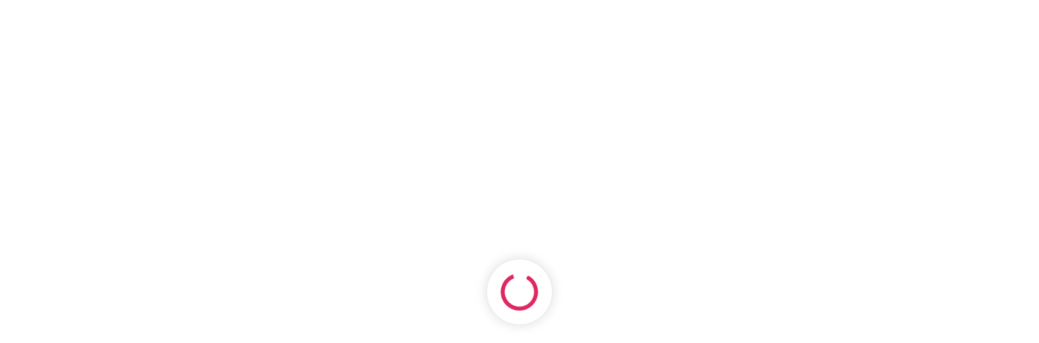

--- FILE ---
content_type: text/html
request_url: https://ibotta.com/offers/kellogg-s-corn-flakes-cereal/601724
body_size: 1620
content:
<!doctype html>
<html lang="en" data-n-head="%7B%22lang%22:%7B%221%22:%22en%22%7D%7D">
  <head>
    <meta data-n-head="1" charset="utf-8"><meta data-n-head="1" http-equiv="X-UA-Compatible" content="IE=edge"><meta data-n-head="1" name="viewport" content="width=device-width,initial-scale=1,maximum-scale=1"><meta data-n-head="1" name="format-detection" content="telephone=no"><meta data-n-head="1" property="og:type" content="website"><meta data-n-head="1" data-hid="og:image" property="og:image" content="https://home.ibotta.com/wp-content/uploads/2019/11/featured-ibotta.png"><meta data-n-head="1" data-hid="og:description" property="og:description" content="Better than coupons! Earn real cash back on your everyday purchases — in-store and online."><meta data-n-head="1" data-hid="description" name="description" content="Better than coupons! Earn real cash back on your everyday purchases — in-store and online."><meta data-n-head="1" name="twitter:card" content="summary_large_image"><meta data-n-head="1" name="msapplication-TileColor" content="#fbdddfa"><meta data-n-head="1" name="theme-color" content="#fbdddfa"><title>Ibotta</title><link data-n-head="1" rel="apple-touch-icon" sizes="180x180" href="/img/icons/apple-touch-icon.png"><link data-n-head="1" rel="icon" type="image/png" sizes="32x32" href="/img/icons/favicon-32x32.png"><link data-n-head="1" rel="icon" type="image/png" sizes="16x16" href="/img/icons/favicon-16x16.png"><link data-n-head="1" rel="manifest" href="/img/icons/site.webmanifest"><link data-n-head="1" rel="mask-icon" href="/img/icons/safari-pinned-tab.svg" color="#DF2A63"><link data-n-head="1" rel="preload" as="script" href="https://transcend-cdn.com"><link data-n-head="1" rel="preconnect" href="https://dev.visualwebsiteoptimizer.com"><link data-n-head="1" rel="preconnect" href="https://3p-auth.ibotta.com"><link data-n-head="1" rel="preconnect" href="https://content-server.ibotta.com"><link data-n-head="1" rel="preconnect" href="https://product-images.ibotta.com"><link data-n-head="1" rel="preconnect" href="https://api.ibotta.com"><link data-n-head="1" rel="preconnect" href="https://tracking.ibotta-classic.ipn-ops.net"><link data-n-head="1" rel="preconnect" href="https://cdn.bfldr.com"><link data-n-head="1" rel="preconnect" href="https://securepubads.g.doubleclick.net"><link data-n-head="1" rel="preconnect" href="https://googleads.g.doubleclick.net"><link data-n-head="1" rel="preconnect" href="https://analytics.tiktok.com"><link data-n-head="1" rel="preconnect" href="https://connect.facebook.net"><link data-n-head="1" rel="preconnect" href="https://www.facebook.com"><link data-n-head="1" rel="preconnect" href="https://data.adxcel-ec2.com"><link data-n-head="1" rel="preconnect" href="https://ipv4.podscribe.com"><link data-n-head="1" rel="preconnect" href="https://api.ibops.net"><link data-n-head="1" rel="preconnect" href="https://www.gstatic.com"><link data-n-head="1" rel="preconnect" href="https://apps.rokt.com"><link data-n-head="1" rel="preconnect" href="https://use.typekit.net"><link data-n-head="1" rel="preconnect" href="https://www.googletagmanager.com"><link data-n-head="1" rel="preconnect" href="https://authenticate.ibotta.com"><script data-n-head="1" src="https://transcend-cdn.com/cm/1c722bbd-c8c5-459a-a57e-311c50b52722/airgap.js" onload="window.airgapScriptLoadEvent=event"></script><script data-n-head="1" src="/scripts/rokt.js" async></script><script data-n-head="1" src="/scripts/google-publisher.js"></script><script data-n-head="1" src="https://securepubads.g.doubleclick.net/tag/js/gpt.js" async></script><script data-n-head="1" src="https://www.google.com/recaptcha/api.js" async defer></script><noscript data-n-head="1">We're sorry but web-v2 doesn't work properly without JavaScript enabled. Please enable it to continue.</noscript><link rel="preload" href="/_nuxt/app.c930a43.js" as="script"><link rel="preload" href="/_nuxt/chunk.37724e5.js" as="script"><link rel="preload" href="/_nuxt/chunk.2c598ab.js" as="script"><link rel="preload" href="/_nuxt/chunk.45e3195.js" as="script">
  </head>
  <body>
    <div id="__nuxt"><style>.load-page{display:flex;justify-content:center;align-items:center;height:100vh;width:100%}.spinner--container{-webkit-box-shadow:0 0 14.5px #d6d9dc;box-shadow:0 0 14.5px #d6d9dc;display:flex;justify-content:center;align-items:center;width:5rem;height:5rem;border-radius:9999px}@keyframes rotating{from{transform:rotate(0)}to{transform:rotate(360deg)}}.rotating{animation:rotating 1s linear infinite}</style> <div class="load-page"> <div class="spinner--container" data-testid="large-spinner"> <!-- src/assets/svgs/spinner-large.svg --> <svg class="rotating" width="64" height="64" fill="none" xmlns="http://www.w3.org/2000/svg"><circle cx="32" cy="32" r="32" fill="#fff"/><path fill-rule="evenodd" clip-rule="evenodd" d="m50.12 17.77-4.117 2.745c-5.795-7.19-16.265-8.901-24.105-3.673-8.303 5.535-10.56 16.784-5.032 25.075 5.527 8.29 16.779 10.532 25.082 4.996a18.003 18.003 0 0 0 7.676-11.334c.28-1.334 5.108-.324 4.827 1.008a22.912 22.912 0 0 1-9.77 14.427c-10.566 7.045-24.887 4.192-31.922-6.36-7.036-10.552-4.162-24.868 6.405-31.913C29.27 6.002 42.804 8.324 50.12 17.77z" fill="#DF2A63"/></svg> </div> </div></div><script>window.__NUXT__={config:{_app:{basePath:"/",assetsPath:"/_nuxt/",cdnURL:null}}}</script>
  <script src="/_nuxt/app.c930a43.js"></script><script src="/_nuxt/chunk.37724e5.js"></script><script src="/_nuxt/chunk.2c598ab.js"></script><script src="/_nuxt/chunk.45e3195.js"></script></body>
</html>


--- FILE ---
content_type: text/javascript
request_url: https://ibotta.com/_nuxt/chunk.47ba10c.js
body_size: 37292
content:
/*! For license information please see LICENSES */
(window.webpackJsonp=window.webpackJsonp||[]).push([[9],{1463:function(t,e){let n;const r=[0,26,44,70,100,134,172,196,242,292,346,404,466,532,581,655,733,815,901,991,1085,1156,1258,1364,1474,1588,1706,1828,1921,2051,2185,2323,2465,2611,2761,2876,3034,3196,3362,3532,3706];e.getSymbolSize=function(t){if(!t)throw new Error('"version" cannot be null or undefined');if(t<1||t>40)throw new Error('"version" should be in range from 1 to 40');return 4*t+17},e.getSymbolTotalCodewords=function(t){return r[t]},e.getBCHDigit=function(data){let t=0;for(;0!==data;)t++,data>>>=1;return t},e.setToSJISFunction=function(t){if("function"!=typeof t)throw new Error('"toSJISFunc" is not a valid function.');n=t},e.isKanjiModeEnabled=function(){return void 0!==n},e.toSJIS=function(t){return n(t)}},1464:function(t,e,n){const r=n(1859),o=n(1860);e.NUMERIC={id:"Numeric",bit:1,ccBits:[10,12,14]},e.ALPHANUMERIC={id:"Alphanumeric",bit:2,ccBits:[9,11,13]},e.BYTE={id:"Byte",bit:4,ccBits:[8,16,16]},e.KANJI={id:"Kanji",bit:8,ccBits:[8,10,12]},e.MIXED={bit:-1},e.getCharCountIndicator=function(t,e){if(!t.ccBits)throw new Error("Invalid mode: "+t);if(!r.isValid(e))throw new Error("Invalid version: "+e);return e>=1&&e<10?t.ccBits[0]:e<27?t.ccBits[1]:t.ccBits[2]},e.getBestModeForData=function(t){return o.testNumeric(t)?e.NUMERIC:o.testAlphanumeric(t)?e.ALPHANUMERIC:o.testKanji(t)?e.KANJI:e.BYTE},e.toString=function(t){if(t&&t.id)return t.id;throw new Error("Invalid mode")},e.isValid=function(t){return t&&t.bit&&t.ccBits},e.from=function(t,n){if(e.isValid(t))return t;try{return function(t){if("string"!=typeof t)throw new Error("Param is not a string");switch(t.toLowerCase()){case"numeric":return e.NUMERIC;case"alphanumeric":return e.ALPHANUMERIC;case"kanji":return e.KANJI;case"byte":return e.BYTE;default:throw new Error("Unknown mode: "+t)}}(t)}catch(t){return n}}},1589:function(t,e,n){"use strict";(function(t){var r=n(429).Buffer,o=n(1440).Transform,l=n(2114),h=n(1412),f=n(1716).ok,c=n(429).kMaxLength,d="Cannot create final Buffer. It would be larger than 0x"+c.toString(16)+" bytes";l.Z_MIN_WINDOWBITS=8,l.Z_MAX_WINDOWBITS=15,l.Z_DEFAULT_WINDOWBITS=15,l.Z_MIN_CHUNK=64,l.Z_MAX_CHUNK=1/0,l.Z_DEFAULT_CHUNK=16384,l.Z_MIN_MEMLEVEL=1,l.Z_MAX_MEMLEVEL=9,l.Z_DEFAULT_MEMLEVEL=8,l.Z_MIN_LEVEL=-1,l.Z_MAX_LEVEL=9,l.Z_DEFAULT_LEVEL=l.Z_DEFAULT_COMPRESSION;for(var _=Object.keys(l),w=0;w<_.length;w++){var m=_[w];m.match(/^Z/)&&Object.defineProperty(e,m,{enumerable:!0,value:l[m],writable:!1})}for(var y={Z_OK:l.Z_OK,Z_STREAM_END:l.Z_STREAM_END,Z_NEED_DICT:l.Z_NEED_DICT,Z_ERRNO:l.Z_ERRNO,Z_STREAM_ERROR:l.Z_STREAM_ERROR,Z_DATA_ERROR:l.Z_DATA_ERROR,Z_MEM_ERROR:l.Z_MEM_ERROR,Z_BUF_ERROR:l.Z_BUF_ERROR,Z_VERSION_ERROR:l.Z_VERSION_ERROR},E=Object.keys(y),v=0;v<E.length;v++){var k=E[v];y[y[k]]=k}function T(t,e,n){var o=[],l=0;function h(){for(var e;null!==(e=t.read());)o.push(e),l+=e.length;t.once("readable",h)}function f(){var e,h=null;l>=c?h=new RangeError(d):e=r.concat(o,l),o=[],t.close(),n(h,e)}t.on("error",function(e){t.removeListener("end",f),t.removeListener("readable",h),n(e)}),t.on("end",f),t.end(e),h()}function A(t,e){if("string"==typeof e&&(e=r.from(e)),!r.isBuffer(e))throw new TypeError("Not a string or buffer");var n=t._finishFlushFlag;return t._processChunk(e,n)}function I(t){if(!(this instanceof I))return new I(t);N.call(this,t,l.DEFLATE)}function x(t){if(!(this instanceof x))return new x(t);N.call(this,t,l.INFLATE)}function L(t){if(!(this instanceof L))return new L(t);N.call(this,t,l.GZIP)}function R(t){if(!(this instanceof R))return new R(t);N.call(this,t,l.GUNZIP)}function O(t){if(!(this instanceof O))return new O(t);N.call(this,t,l.DEFLATERAW)}function C(t){if(!(this instanceof C))return new C(t);N.call(this,t,l.INFLATERAW)}function S(t){if(!(this instanceof S))return new S(t);N.call(this,t,l.UNZIP)}function B(t){return t===l.Z_NO_FLUSH||t===l.Z_PARTIAL_FLUSH||t===l.Z_SYNC_FLUSH||t===l.Z_FULL_FLUSH||t===l.Z_FINISH||t===l.Z_BLOCK}function N(t,n){var h=this;if(this._opts=t=t||{},this._chunkSize=t.chunkSize||e.Z_DEFAULT_CHUNK,o.call(this,t),t.flush&&!B(t.flush))throw new Error("Invalid flush flag: "+t.flush);if(t.finishFlush&&!B(t.finishFlush))throw new Error("Invalid flush flag: "+t.finishFlush);if(this._flushFlag=t.flush||l.Z_NO_FLUSH,this._finishFlushFlag=void 0!==t.finishFlush?t.finishFlush:l.Z_FINISH,t.chunkSize&&(t.chunkSize<e.Z_MIN_CHUNK||t.chunkSize>e.Z_MAX_CHUNK))throw new Error("Invalid chunk size: "+t.chunkSize);if(t.windowBits&&(t.windowBits<e.Z_MIN_WINDOWBITS||t.windowBits>e.Z_MAX_WINDOWBITS))throw new Error("Invalid windowBits: "+t.windowBits);if(t.level&&(t.level<e.Z_MIN_LEVEL||t.level>e.Z_MAX_LEVEL))throw new Error("Invalid compression level: "+t.level);if(t.memLevel&&(t.memLevel<e.Z_MIN_MEMLEVEL||t.memLevel>e.Z_MAX_MEMLEVEL))throw new Error("Invalid memLevel: "+t.memLevel);if(t.strategy&&t.strategy!=e.Z_FILTERED&&t.strategy!=e.Z_HUFFMAN_ONLY&&t.strategy!=e.Z_RLE&&t.strategy!=e.Z_FIXED&&t.strategy!=e.Z_DEFAULT_STRATEGY)throw new Error("Invalid strategy: "+t.strategy);if(t.dictionary&&!r.isBuffer(t.dictionary))throw new Error("Invalid dictionary: it should be a Buffer instance");this._handle=new l.Zlib(n);var f=this;this._hadError=!1,this._handle.onerror=function(t,n){P(f),f._hadError=!0;var r=new Error(t);r.errno=n,r.code=e.codes[n],f.emit("error",r)};var c=e.Z_DEFAULT_COMPRESSION;"number"==typeof t.level&&(c=t.level);var d=e.Z_DEFAULT_STRATEGY;"number"==typeof t.strategy&&(d=t.strategy),this._handle.init(t.windowBits||e.Z_DEFAULT_WINDOWBITS,c,t.memLevel||e.Z_DEFAULT_MEMLEVEL,d,t.dictionary),this._buffer=r.allocUnsafe(this._chunkSize),this._offset=0,this._level=c,this._strategy=d,this.once("end",this.close),Object.defineProperty(this,"_closed",{get:function(){return!h._handle},configurable:!0,enumerable:!0})}function P(e,n){n&&t.nextTick(n),e._handle&&(e._handle.close(),e._handle=null)}function D(t){t.emit("close")}Object.defineProperty(e,"codes",{enumerable:!0,value:Object.freeze(y),writable:!1}),e.Deflate=I,e.Inflate=x,e.Gzip=L,e.Gunzip=R,e.DeflateRaw=O,e.InflateRaw=C,e.Unzip=S,e.createDeflate=function(t){return new I(t)},e.createInflate=function(t){return new x(t)},e.createDeflateRaw=function(t){return new O(t)},e.createInflateRaw=function(t){return new C(t)},e.createGzip=function(t){return new L(t)},e.createGunzip=function(t){return new R(t)},e.createUnzip=function(t){return new S(t)},e.deflate=function(t,e,n){return"function"==typeof e&&(n=e,e={}),T(new I(e),t,n)},e.deflateSync=function(t,e){return A(new I(e),t)},e.gzip=function(t,e,n){return"function"==typeof e&&(n=e,e={}),T(new L(e),t,n)},e.gzipSync=function(t,e){return A(new L(e),t)},e.deflateRaw=function(t,e,n){return"function"==typeof e&&(n=e,e={}),T(new O(e),t,n)},e.deflateRawSync=function(t,e){return A(new O(e),t)},e.unzip=function(t,e,n){return"function"==typeof e&&(n=e,e={}),T(new S(e),t,n)},e.unzipSync=function(t,e){return A(new S(e),t)},e.inflate=function(t,e,n){return"function"==typeof e&&(n=e,e={}),T(new x(e),t,n)},e.inflateSync=function(t,e){return A(new x(e),t)},e.gunzip=function(t,e,n){return"function"==typeof e&&(n=e,e={}),T(new R(e),t,n)},e.gunzipSync=function(t,e){return A(new R(e),t)},e.inflateRaw=function(t,e,n){return"function"==typeof e&&(n=e,e={}),T(new C(e),t,n)},e.inflateRawSync=function(t,e){return A(new C(e),t)},h.inherits(N,o),N.prototype.params=function(n,r,o){if(n<e.Z_MIN_LEVEL||n>e.Z_MAX_LEVEL)throw new RangeError("Invalid compression level: "+n);if(r!=e.Z_FILTERED&&r!=e.Z_HUFFMAN_ONLY&&r!=e.Z_RLE&&r!=e.Z_FIXED&&r!=e.Z_DEFAULT_STRATEGY)throw new TypeError("Invalid strategy: "+r);if(this._level!==n||this._strategy!==r){var h=this;this.flush(l.Z_SYNC_FLUSH,function(){f(h._handle,"zlib binding closed"),h._handle.params(n,r),h._hadError||(h._level=n,h._strategy=r,o&&o())})}else t.nextTick(o)},N.prototype.reset=function(){return f(this._handle,"zlib binding closed"),this._handle.reset()},N.prototype._flush=function(t){this._transform(r.alloc(0),"",t)},N.prototype.flush=function(e,n){var o=this,h=this._writableState;("function"==typeof e||void 0===e&&!n)&&(n=e,e=l.Z_FULL_FLUSH),h.ended?n&&t.nextTick(n):h.ending?n&&this.once("end",n):h.needDrain?n&&this.once("drain",function(){return o.flush(e,n)}):(this._flushFlag=e,this.write(r.alloc(0),"",n))},N.prototype.close=function(e){P(this,e),t.nextTick(D,this)},N.prototype._transform=function(t,e,n){var o,h=this._writableState,f=(h.ending||h.ended)&&(!t||h.length===t.length);return null===t||r.isBuffer(t)?this._handle?(f?o=this._finishFlushFlag:(o=this._flushFlag,t.length>=h.length&&(this._flushFlag=this._opts.flush||l.Z_NO_FLUSH)),void this._processChunk(t,o,n)):n(new Error("zlib binding closed")):n(new Error("invalid input"))},N.prototype._processChunk=function(t,e,n){var o=t&&t.length,l=this._chunkSize-this._offset,h=0,_=this,w="function"==typeof n;if(!w){var m,y=[],E=0;this.on("error",function(t){m=t}),f(this._handle,"zlib binding closed");do{var v=this._handle.writeSync(e,t,h,o,this._buffer,this._offset,l)}while(!this._hadError&&A(v[0],v[1]));if(this._hadError)throw m;if(E>=c)throw P(this),new RangeError(d);var k=r.concat(y,E);return P(this),k}f(this._handle,"zlib binding closed");var T=this._handle.write(e,t,h,o,this._buffer,this._offset,l);function A(c,d){if(this&&(this.buffer=null,this.callback=null),!_._hadError){var m=l-d;if(f(m>=0,"have should not go down"),m>0){var v=_._buffer.slice(_._offset,_._offset+m);_._offset+=m,w?_.push(v):(y.push(v),E+=v.length)}if((0===d||_._offset>=_._chunkSize)&&(l=_._chunkSize,_._offset=0,_._buffer=r.allocUnsafe(_._chunkSize)),0===d){if(h+=o-c,o=c,!w)return!0;var k=_._handle.write(e,t,h,o,_._buffer,_._offset,_._chunkSize);return k.callback=A,void(k.buffer=t)}if(!w)return!1;n()}}T.buffer=t,T.callback=A},h.inherits(I,N),h.inherits(x,N),h.inherits(L,N),h.inherits(R,N),h.inherits(O,N),h.inherits(C,N),h.inherits(S,N)}).call(this,n(217))},1590:function(t,e,n){"use strict";t.exports={PNG_SIGNATURE:[137,80,78,71,13,10,26,10],TYPE_IHDR:1229472850,TYPE_IEND:1229278788,TYPE_IDAT:1229209940,TYPE_PLTE:1347179589,TYPE_tRNS:1951551059,TYPE_gAMA:1732332865,COLORTYPE_GRAYSCALE:0,COLORTYPE_PALETTE:1,COLORTYPE_COLOR:2,COLORTYPE_ALPHA:4,COLORTYPE_PALETTE_COLOR:3,COLORTYPE_COLOR_ALPHA:6,COLORTYPE_TO_BPP_MAP:{0:1,2:3,3:1,4:2,6:4},GAMMA_DIVISION:1e5}},1644:function(t,e,n){t.exports=n(2093)},1645:function(t,e,n){"use strict";var r="undefined"!=typeof Uint8Array&&"undefined"!=typeof Uint16Array&&"undefined"!=typeof Int32Array;function o(t,e){return Object.prototype.hasOwnProperty.call(t,e)}e.assign=function(t){for(var e=Array.prototype.slice.call(arguments,1);e.length;){var source=e.shift();if(source){if("object"!=typeof source)throw new TypeError(source+"must be non-object");for(var p in source)o(source,p)&&(t[p]=source[p])}}return t},e.shrinkBuf=function(t,e){return t.length===e?t:t.subarray?t.subarray(0,e):(t.length=e,t)};var l={arraySet:function(t,e,n,r,o){if(e.subarray&&t.subarray)t.set(e.subarray(n,n+r),o);else for(var i=0;i<r;i++)t[o+i]=e[n+i]},flattenChunks:function(t){var i,e,n,r,o,l;for(n=0,i=0,e=t.length;i<e;i++)n+=t[i].length;for(l=new Uint8Array(n),r=0,i=0,e=t.length;i<e;i++)o=t[i],l.set(o,r),r+=o.length;return l}},h={arraySet:function(t,e,n,r,o){for(var i=0;i<r;i++)t[o+i]=e[n+i]},flattenChunks:function(t){return[].concat.apply([],t)}};e.setTyped=function(t){t?(e.Buf8=Uint8Array,e.Buf16=Uint16Array,e.Buf32=Int32Array,e.assign(e,l)):(e.Buf8=Array,e.Buf16=Array,e.Buf32=Array,e.assign(e,h))},e.setTyped(r)},1646:function(t,e){function n(t){if("number"==typeof t&&(t=t.toString()),"string"!=typeof t)throw new Error("Color should be defined as hex string");let e=t.slice().replace("#","").split("");if(e.length<3||5===e.length||e.length>8)throw new Error("Invalid hex color: "+t);3!==e.length&&4!==e.length||(e=Array.prototype.concat.apply([],e.map(function(t){return[t,t]}))),6===e.length&&e.push("F","F");const n=parseInt(e.join(""),16);return{r:n>>24&255,g:n>>16&255,b:n>>8&255,a:255&n,hex:"#"+e.slice(0,6).join("")}}e.getOptions=function(t){t||(t={}),t.color||(t.color={});const e=void 0===t.margin||null===t.margin||t.margin<0?4:t.margin,r=t.width&&t.width>=21?t.width:void 0,o=t.scale||4;return{width:r,scale:r?4:o,margin:e,color:{dark:n(t.color.dark||"#000000ff"),light:n(t.color.light||"#ffffffff")},type:t.type,rendererOpts:t.rendererOpts||{}}},e.getScale=function(t,e){return e.width&&e.width>=t+2*e.margin?e.width/(t+2*e.margin):e.scale},e.getImageWidth=function(t,n){const r=e.getScale(t,n);return Math.floor((t+2*n.margin)*r)},e.qrToImageData=function(t,n,r){const o=n.modules.size,data=n.modules.data,l=e.getScale(o,r),h=Math.floor((o+2*r.margin)*l),f=r.margin*l,c=[r.color.light,r.color.dark];for(let i=0;i<h;i++)for(let e=0;e<h;e++){let n=4*(i*h+e),d=r.color.light;if(i>=f&&e>=f&&i<h-f&&e<h-f){d=c[data[Math.floor((i-f)/l)*o+Math.floor((e-f)/l)]?1:0]}t[n++]=d.r,t[n++]=d.g,t[n++]=d.b,t[n]=d.a}}},1715:function(t,e){e.L={bit:1},e.M={bit:0},e.Q={bit:3},e.H={bit:2},e.isValid=function(t){return t&&void 0!==t.bit&&t.bit>=0&&t.bit<4},e.from=function(t,n){if(e.isValid(t))return t;try{return function(t){if("string"!=typeof t)throw new Error("Param is not a string");switch(t.toLowerCase()){case"l":case"low":return e.L;case"m":case"medium":return e.M;case"q":case"quartile":return e.Q;case"h":case"high":return e.H;default:throw new Error("Unknown EC Level: "+t)}}(t)}catch(t){return n}}},1716:function(t,e,n){"use strict";(function(e){var r=n(2115);function o(a,b){if(a===b)return 0;for(var t=a.length,e=b.length,i=0,n=Math.min(t,e);i<n;++i)if(a[i]!==b[i]){t=a[i],e=b[i];break}return t<e?-1:e<t?1:0}function l(b){return e.Buffer&&"function"==typeof e.Buffer.isBuffer?e.Buffer.isBuffer(b):!(null==b||!b._isBuffer)}var h=n(2116),f=Object.prototype.hasOwnProperty,c=Array.prototype.slice,d="foo"===function(){}.name;function _(t){return Object.prototype.toString.call(t)}function w(t){return!l(t)&&("function"==typeof e.ArrayBuffer&&("function"==typeof ArrayBuffer.isView?ArrayBuffer.isView(t):!!t&&(t instanceof DataView||!!(t.buffer&&t.buffer instanceof ArrayBuffer))))}var m=t.exports=A,y=/\s*function\s+([^\(\s]*)\s*/;function E(t){if(h.isFunction(t)){if(d)return t.name;var e=t.toString().match(y);return e&&e[1]}}function v(s,t){return"string"==typeof s?s.length<t?s:s.slice(0,t):s}function k(t){if(d||!h.isFunction(t))return h.inspect(t);var e=E(t);return"[Function"+(e?": "+e:"")+"]"}function T(t,e,n,r,o){throw new m.AssertionError({message:n,actual:t,expected:e,operator:r,stackStartFunction:o})}function A(t,e){t||T(t,!0,e,"==",m.ok)}function I(t,e,n,r){if(t===e)return!0;if(l(t)&&l(e))return 0===o(t,e);if(h.isDate(t)&&h.isDate(e))return t.getTime()===e.getTime();if(h.isRegExp(t)&&h.isRegExp(e))return t.source===e.source&&t.global===e.global&&t.multiline===e.multiline&&t.lastIndex===e.lastIndex&&t.ignoreCase===e.ignoreCase;if(null!==t&&"object"==typeof t||null!==e&&"object"==typeof e){if(w(t)&&w(e)&&_(t)===_(e)&&!(t instanceof Float32Array||t instanceof Float64Array))return 0===o(new Uint8Array(t.buffer),new Uint8Array(e.buffer));if(l(t)!==l(e))return!1;var f=(r=r||{actual:[],expected:[]}).actual.indexOf(t);return-1!==f&&f===r.expected.indexOf(e)||(r.actual.push(t),r.expected.push(e),function(a,b,t,e){if(null==a||null==b)return!1;if(h.isPrimitive(a)||h.isPrimitive(b))return a===b;if(t&&Object.getPrototypeOf(a)!==Object.getPrototypeOf(b))return!1;var n=x(a),r=x(b);if(n&&!r||!n&&r)return!1;if(n)return I(a=c.call(a),b=c.call(b),t);var o,i,l=O(a),f=O(b);if(l.length!==f.length)return!1;for(l.sort(),f.sort(),i=l.length-1;i>=0;i--)if(l[i]!==f[i])return!1;for(i=l.length-1;i>=0;i--)if(!I(a[o=l[i]],b[o],t,e))return!1;return!0}(t,e,n,r))}return n?t===e:t==e}function x(object){return"[object Arguments]"==Object.prototype.toString.call(object)}function L(t,e){if(!t||!e)return!1;if("[object RegExp]"==Object.prototype.toString.call(e))return e.test(t);try{if(t instanceof e)return!0}catch(t){}return!Error.isPrototypeOf(e)&&!0===e.call({},t)}function R(t,e,n,r){var o;if("function"!=typeof e)throw new TypeError('"block" argument must be a function');"string"==typeof n&&(r=n,n=null),o=function(t){var e;try{t()}catch(t){e=t}return e}(e),r=(n&&n.name?" ("+n.name+").":".")+(r?" "+r:"."),t&&!o&&T(o,n,"Missing expected exception"+r);var l="string"==typeof r,f=!t&&o&&!n;if((!t&&h.isError(o)&&l&&L(o,n)||f)&&T(o,n,"Got unwanted exception"+r),t&&o&&n&&!L(o,n)||!t&&o)throw o}m.AssertionError=function(t){var e;this.name="AssertionError",this.actual=t.actual,this.expected=t.expected,this.operator=t.operator,t.message?(this.message=t.message,this.generatedMessage=!1):(this.message=v(k((e=this).actual),128)+" "+e.operator+" "+v(k(e.expected),128),this.generatedMessage=!0);var n=t.stackStartFunction||T;if(Error.captureStackTrace)Error.captureStackTrace(this,n);else{var r=new Error;if(r.stack){var o=r.stack,l=E(n),h=o.indexOf("\n"+l);if(h>=0){var f=o.indexOf("\n",h+1);o=o.substring(f+1)}this.stack=o}}},h.inherits(m.AssertionError,Error),m.fail=T,m.ok=A,m.equal=function(t,e,n){t!=e&&T(t,e,n,"==",m.equal)},m.notEqual=function(t,e,n){t==e&&T(t,e,n,"!=",m.notEqual)},m.deepEqual=function(t,e,n){I(t,e,!1)||T(t,e,n,"deepEqual",m.deepEqual)},m.deepStrictEqual=function(t,e,n){I(t,e,!0)||T(t,e,n,"deepStrictEqual",m.deepStrictEqual)},m.notDeepEqual=function(t,e,n){I(t,e,!1)&&T(t,e,n,"notDeepEqual",m.notDeepEqual)},m.notDeepStrictEqual=function t(e,n,r){I(e,n,!0)&&T(e,n,r,"notDeepStrictEqual",t)},m.strictEqual=function(t,e,n){t!==e&&T(t,e,n,"===",m.strictEqual)},m.notStrictEqual=function(t,e,n){t===e&&T(t,e,n,"!==",m.notStrictEqual)},m.throws=function(t,e,n){R(!0,t,e,n)},m.doesNotThrow=function(t,e,n){R(!1,t,e,n)},m.ifError=function(t){if(t)throw t},m.strict=r(function t(e,n){e||T(e,!0,n,"==",t)},m,{equal:m.strictEqual,deepEqual:m.deepStrictEqual,notEqual:m.notStrictEqual,notDeepEqual:m.notDeepStrictEqual}),m.strict.strict=m.strict;var O=Object.keys||function(t){var e=[];for(var n in t)f.call(t,n)&&e.push(n);return e}}).call(this,n(93))},1856:function(t,e){t.exports=function(){return"function"==typeof Promise&&Promise.prototype&&Promise.prototype.then}},1857:function(t,e,n){const r=n(1463),o=n(1715),l=n(2094),h=n(2095),f=n(2096),c=n(2097),d=n(2098),_=n(1858),w=n(2099),m=n(2102),y=n(2103),E=n(1464),v=n(2104);function k(t,e,n){const r=t.size,o=y.getEncodedBits(e,n);let i,l;for(i=0;i<15;i++)l=1==(o>>i&1),i<6?t.set(i,8,l,!0):i<8?t.set(i+1,8,l,!0):t.set(r-15+i,8,l,!0),i<8?t.set(8,r-i-1,l,!0):i<9?t.set(8,15-i-1+1,l,!0):t.set(8,15-i-1,l,!0);t.set(r-8,8,1,!0)}function T(t,e,n){const o=new l;n.forEach(function(data){o.put(data.mode.bit,4),o.put(data.getLength(),E.getCharCountIndicator(data.mode,t)),data.write(o)});const h=8*(r.getSymbolTotalCodewords(t)-_.getTotalCodewordsCount(t,e));for(o.getLengthInBits()+4<=h&&o.put(0,4);o.getLengthInBits()%8!=0;)o.putBit(0);const f=(h-o.getLengthInBits())/8;for(let i=0;i<f;i++)o.put(i%2?17:236,8);return function(t,e,n){const o=r.getSymbolTotalCodewords(e),l=_.getTotalCodewordsCount(e,n),h=o-l,f=_.getBlocksCount(e,n),c=o%f,d=f-c,m=Math.floor(o/f),y=Math.floor(h/f),E=y+1,v=m-y,k=new w(v);let T=0;const A=new Array(f),I=new Array(f);let x=0;const L=new Uint8Array(t.buffer);for(let b=0;b<f;b++){const t=b<d?y:E;A[b]=L.slice(T,T+t),I[b]=k.encode(A[b]),T+=t,x=Math.max(x,t)}const data=new Uint8Array(o);let i,R,O=0;for(i=0;i<x;i++)for(R=0;R<f;R++)i<A[R].length&&(data[O++]=A[R][i]);for(i=0;i<v;i++)for(R=0;R<f;R++)data[O++]=I[R][i];return data}(o,t,e)}function A(data,t,e,n){let o;if(Array.isArray(data))o=v.fromArray(data);else{if("string"!=typeof data)throw new Error("Invalid data");{let n=t;if(!n){const t=v.rawSplit(data);n=m.getBestVersionForData(t,e)}o=v.fromString(data,n||40)}}const l=m.getBestVersionForData(o,e);if(!l)throw new Error("The amount of data is too big to be stored in a QR Code");if(t){if(t<l)throw new Error("\nThe chosen QR Code version cannot contain this amount of data.\nMinimum version required to store current data is: "+l+".\n")}else t=l;const _=T(t,e,o),w=r.getSymbolSize(t),y=new h(w);return function(t,e){const n=t.size,r=c.getPositions(e);for(let i=0;i<r.length;i++){const e=r[i][0],col=r[i][1];for(let r=-1;r<=7;r++)if(!(e+r<=-1||n<=e+r))for(let o=-1;o<=7;o++)col+o<=-1||n<=col+o||(r>=0&&r<=6&&(0===o||6===o)||o>=0&&o<=6&&(0===r||6===r)||r>=2&&r<=4&&o>=2&&o<=4?t.set(e+r,col+o,!0,!0):t.set(e+r,col+o,!1,!0))}}(y,t),function(t){const e=t.size;for(let n=8;n<e-8;n++){const e=n%2==0;t.set(n,6,e,!0),t.set(6,n,e,!0)}}(y),function(t,e){const n=f.getPositions(e);for(let i=0;i<n.length;i++){const e=n[i][0],col=n[i][1];for(let n=-2;n<=2;n++)for(let r=-2;r<=2;r++)-2===n||2===n||-2===r||2===r||0===n&&0===r?t.set(e+n,col+r,!0,!0):t.set(e+n,col+r,!1,!0)}}(y,t),k(y,e,0),t>=7&&function(t,e){const n=t.size,r=m.getEncodedBits(e);let o,col,l;for(let i=0;i<18;i++)o=Math.floor(i/3),col=i%3+n-8-3,l=1==(r>>i&1),t.set(o,col,l,!0),t.set(col,o,l,!0)}(y,t),function(t,data){const e=t.size;let n=-1,r=e-1,o=7,l=0;for(let col=e-1;col>0;col-=2)for(6===col&&col--;;){for(let e=0;e<2;e++)if(!t.isReserved(r,col-e)){let n=!1;l<data.length&&(n=1==(data[l]>>>o&1)),t.set(r,col-e,n),o--,-1===o&&(l++,o=7)}if(r+=n,r<0||e<=r){r-=n,n=-n;break}}}(y,_),isNaN(n)&&(n=d.getBestMask(y,k.bind(null,y,e))),d.applyMask(n,y),k(y,e,n),{modules:y,version:t,errorCorrectionLevel:e,maskPattern:n,segments:o}}e.create=function(data,t){if(void 0===data||""===data)throw new Error("No input text");let e,mask,n=o.M;return void 0!==t&&(n=o.from(t.errorCorrectionLevel,o.M),e=m.from(t.version),mask=d.from(t.maskPattern),t.toSJISFunc&&r.setToSJISFunction(t.toSJISFunc)),A(data,e,n,mask)}},1858:function(t,e,n){const r=n(1715),o=[1,1,1,1,1,1,1,1,1,1,2,2,1,2,2,4,1,2,4,4,2,4,4,4,2,4,6,5,2,4,6,6,2,5,8,8,4,5,8,8,4,5,8,11,4,8,10,11,4,9,12,16,4,9,16,16,6,10,12,18,6,10,17,16,6,11,16,19,6,13,18,21,7,14,21,25,8,16,20,25,8,17,23,25,9,17,23,34,9,18,25,30,10,20,27,32,12,21,29,35,12,23,34,37,12,25,34,40,13,26,35,42,14,28,38,45,15,29,40,48,16,31,43,51,17,33,45,54,18,35,48,57,19,37,51,60,19,38,53,63,20,40,56,66,21,43,59,70,22,45,62,74,24,47,65,77,25,49,68,81],l=[7,10,13,17,10,16,22,28,15,26,36,44,20,36,52,64,26,48,72,88,36,64,96,112,40,72,108,130,48,88,132,156,60,110,160,192,72,130,192,224,80,150,224,264,96,176,260,308,104,198,288,352,120,216,320,384,132,240,360,432,144,280,408,480,168,308,448,532,180,338,504,588,196,364,546,650,224,416,600,700,224,442,644,750,252,476,690,816,270,504,750,900,300,560,810,960,312,588,870,1050,336,644,952,1110,360,700,1020,1200,390,728,1050,1260,420,784,1140,1350,450,812,1200,1440,480,868,1290,1530,510,924,1350,1620,540,980,1440,1710,570,1036,1530,1800,570,1064,1590,1890,600,1120,1680,1980,630,1204,1770,2100,660,1260,1860,2220,720,1316,1950,2310,750,1372,2040,2430];e.getBlocksCount=function(t,e){switch(e){case r.L:return o[4*(t-1)+0];case r.M:return o[4*(t-1)+1];case r.Q:return o[4*(t-1)+2];case r.H:return o[4*(t-1)+3];default:return}},e.getTotalCodewordsCount=function(t,e){switch(e){case r.L:return l[4*(t-1)+0];case r.M:return l[4*(t-1)+1];case r.Q:return l[4*(t-1)+2];case r.H:return l[4*(t-1)+3];default:return}}},1859:function(t,e){e.isValid=function(t){return!isNaN(t)&&t>=1&&t<=40}},1860:function(t,e){const n="[0-9]+";let r="(?:[u3000-u303F]|[u3040-u309F]|[u30A0-u30FF]|[uFF00-uFFEF]|[u4E00-u9FAF]|[u2605-u2606]|[u2190-u2195]|u203B|[u2010u2015u2018u2019u2025u2026u201Cu201Du2225u2260]|[u0391-u0451]|[u00A7u00A8u00B1u00B4u00D7u00F7])+";r=r.replace(/u/g,"\\u");const o="(?:(?![A-Z0-9 $%*+\\-./:]|"+r+")(?:.|[\r\n]))+";e.KANJI=new RegExp(r,"g"),e.BYTE_KANJI=new RegExp("[^A-Z0-9 $%*+\\-./:]+","g"),e.BYTE=new RegExp(o,"g"),e.NUMERIC=new RegExp(n,"g"),e.ALPHANUMERIC=new RegExp("[A-Z $%*+\\-./:]+","g");const l=new RegExp("^"+r+"$"),h=new RegExp("^"+n+"$"),f=new RegExp("^[A-Z0-9 $%*+\\-./:]+$");e.testKanji=function(t){return l.test(t)},e.testNumeric=function(t){return h.test(t)},e.testAlphanumeric=function(t){return f.test(t)}},1861:function(t,e,n){"use strict";t.exports=function(t,e,n,r){for(var o=65535&t,l=t>>>16&65535,h=0;0!==n;){n-=h=n>2e3?2e3:n;do{l=l+(o=o+e[r++]|0)|0}while(--h);o%=65521,l%=65521}return o|l<<16}},1862:function(t,e,n){"use strict";var r=function(){for(var t,table=[],e=0;e<256;e++){t=e;for(var n=0;n<8;n++)t=1&t?3988292384^t>>>1:t>>>1;table[e]=t}return table}();t.exports=function(t,e,n,o){var l=r,h=o+n;t^=-1;for(var i=o;i<h;i++)t=t>>>8^l[255&(t^e[i])];return-1^t}},1863:function(t,e,n){"use strict";(function(e,r){let o=n(1412),l=n(1440),h=t.exports=function(){l.call(this),this._buffers=[],this._buffered=0,this._reads=[],this._paused=!1,this._encoding="utf8",this.writable=!0};o.inherits(h,l),h.prototype.read=function(t,n){this._reads.push({length:Math.abs(t),allowLess:t<0,func:n}),e.nextTick(function(){this._process(),this._paused&&this._reads&&this._reads.length>0&&(this._paused=!1,this.emit("drain"))}.bind(this))},h.prototype.write=function(data,t){if(!this.writable)return this.emit("error",new Error("Stream not writable")),!1;let e;return e=r.isBuffer(data)?data:r.from(data,t||this._encoding),this._buffers.push(e),this._buffered+=e.length,this._process(),this._reads&&0===this._reads.length&&(this._paused=!0),this.writable&&!this._paused},h.prototype.end=function(data,t){data&&this.write(data,t),this.writable=!1,this._buffers&&(0===this._buffers.length?this._end():(this._buffers.push(null),this._process()))},h.prototype.destroySoon=h.prototype.end,h.prototype._end=function(){this._reads.length>0&&this.emit("error",new Error("Unexpected end of input")),this.destroy()},h.prototype.destroy=function(){this._buffers&&(this.writable=!1,this._reads=null,this._buffers=null,this.emit("close"))},h.prototype._processReadAllowingLess=function(t){this._reads.shift();let e=this._buffers[0];e.length>t.length?(this._buffered-=t.length,this._buffers[0]=e.slice(t.length),t.func.call(this,e.slice(0,t.length))):(this._buffered-=e.length,this._buffers.shift(),t.func.call(this,e))},h.prototype._processRead=function(t){this._reads.shift();let e=0,n=0,data=r.alloc(t.length);for(;e<t.length;){let r=this._buffers[n++],o=Math.min(r.length,t.length-e);r.copy(data,e,0,o),e+=o,o!==r.length&&(this._buffers[--n]=r.slice(o))}n>0&&this._buffers.splice(0,n),this._buffered-=t.length,t.func.call(this,data)},h.prototype._process=function(){try{for(;this._buffered>0&&this._reads&&this._reads.length>0;){let t=this._reads[0];if(t.allowLess)this._processReadAllowingLess(t);else{if(!(this._buffered>=t.length))break;this._processRead(t)}}this._buffers&&!this.writable&&this._end()}catch(t){this.emit("error",t)}}}).call(this,n(217),n(429).Buffer)},1864:function(t,e,n){"use strict";(function(e){let r=n(1865),o=n(1866);function l(t,e,n){let r=t*e;return 8!==n&&(r=Math.ceil(r/(8/n))),r}let h=t.exports=function(t,e){let n=t.width,o=t.height,h=t.interlace,f=t.bpp,c=t.depth;if(this.read=e.read,this.write=e.write,this.complete=e.complete,this._imageIndex=0,this._images=[],h){let t=r.getImagePasses(n,o);for(let i=0;i<t.length;i++)this._images.push({byteWidth:l(t[i].width,f,c),height:t[i].height,lineIndex:0})}else this._images.push({byteWidth:l(n,f,c),height:o,lineIndex:0});this._xComparison=8===c?f:16===c?2*f:1};h.prototype.start=function(){this.read(this._images[this._imageIndex].byteWidth+1,this._reverseFilterLine.bind(this))},h.prototype._unFilterType1=function(t,e,n){let r=this._xComparison,o=r-1;for(let l=0;l<n;l++){let n=t[1+l],h=l>o?e[l-r]:0;e[l]=n+h}},h.prototype._unFilterType2=function(t,e,n){let r=this._lastLine;for(let o=0;o<n;o++){let n=t[1+o],l=r?r[o]:0;e[o]=n+l}},h.prototype._unFilterType3=function(t,e,n){let r=this._xComparison,o=r-1,l=this._lastLine;for(let h=0;h<n;h++){let n=t[1+h],f=l?l[h]:0,c=h>o?e[h-r]:0,d=Math.floor((c+f)/2);e[h]=n+d}},h.prototype._unFilterType4=function(t,e,n){let r=this._xComparison,l=r-1,h=this._lastLine;for(let f=0;f<n;f++){let n=t[1+f],c=h?h[f]:0,d=f>l?e[f-r]:0,_=f>l&&h?h[f-r]:0,w=o(d,c,_);e[f]=n+w}},h.prototype._reverseFilterLine=function(t){let n,filter=t[0],r=this._images[this._imageIndex],o=r.byteWidth;if(0===filter)n=t.slice(1,o+1);else switch(n=e.alloc(o),filter){case 1:this._unFilterType1(t,n,o);break;case 2:this._unFilterType2(t,n,o);break;case 3:this._unFilterType3(t,n,o);break;case 4:this._unFilterType4(t,n,o);break;default:throw new Error("Unrecognised filter type - "+filter)}this.write(n),r.lineIndex++,r.lineIndex>=r.height?(this._lastLine=null,this._imageIndex++,r=this._images[this._imageIndex]):this._lastLine=n,r?this.read(r.byteWidth+1,this._reverseFilterLine.bind(this)):(this._lastLine=null,this.complete())}}).call(this,n(429).Buffer)},1865:function(t,e,n){"use strict";let r=[{x:[0],y:[0]},{x:[4],y:[0]},{x:[0,4],y:[4]},{x:[2,6],y:[0,4]},{x:[0,2,4,6],y:[2,6]},{x:[1,3,5,7],y:[0,2,4,6]},{x:[0,1,2,3,4,5,6,7],y:[1,3,5,7]}];e.getImagePasses=function(t,e){let n=[],o=t%8,l=e%8,h=(t-o)/8,f=(e-l)/8;for(let i=0;i<r.length;i++){let t=r[i],e=h*t.x.length,c=f*t.y.length;for(let n=0;n<t.x.length&&t.x[n]<o;n++)e++;for(let e=0;e<t.y.length&&t.y[e]<l;e++)c++;e>0&&c>0&&n.push({width:e,height:c,index:i})}return n},e.getInterlaceIterator=function(t){return function(e,n,o){let l=e%r[o].x.length,h=(e-l)/r[o].x.length*8+r[o].x[l],f=n%r[o].y.length;return 4*h+((n-f)/r[o].y.length*8+r[o].y[f])*t*4}}},1866:function(t,e,n){"use strict";t.exports=function(t,e,n){let r=t+e-n,o=Math.abs(r-t),l=Math.abs(r-e),h=Math.abs(r-n);return o<=l&&o<=h?t:l<=h?e:n}},1867:function(t,e,n){"use strict";(function(e){let r=n(1590),o=n(1868),l=t.exports=function(t,e){this._options=t,t.checkCRC=!1!==t.checkCRC,this._hasIHDR=!1,this._hasIEND=!1,this._emittedHeadersFinished=!1,this._palette=[],this._colorType=0,this._chunks={},this._chunks[r.TYPE_IHDR]=this._handleIHDR.bind(this),this._chunks[r.TYPE_IEND]=this._handleIEND.bind(this),this._chunks[r.TYPE_IDAT]=this._handleIDAT.bind(this),this._chunks[r.TYPE_PLTE]=this._handlePLTE.bind(this),this._chunks[r.TYPE_tRNS]=this._handleTRNS.bind(this),this._chunks[r.TYPE_gAMA]=this._handleGAMA.bind(this),this.read=e.read,this.error=e.error,this.metadata=e.metadata,this.gamma=e.gamma,this.transColor=e.transColor,this.palette=e.palette,this.parsed=e.parsed,this.inflateData=e.inflateData,this.finished=e.finished,this.simpleTransparency=e.simpleTransparency,this.headersFinished=e.headersFinished||function(){}};l.prototype.start=function(){this.read(r.PNG_SIGNATURE.length,this._parseSignature.bind(this))},l.prototype._parseSignature=function(data){let t=r.PNG_SIGNATURE;for(let i=0;i<t.length;i++)if(data[i]!==t[i])return void this.error(new Error("Invalid file signature"));this.read(8,this._parseChunkBegin.bind(this))},l.prototype._parseChunkBegin=function(data){let t=data.readUInt32BE(0),n=data.readUInt32BE(4),l="";for(let i=4;i<8;i++)l+=String.fromCharCode(data[i]);let h=Boolean(32&data[4]);if(this._hasIHDR||n===r.TYPE_IHDR){if(this._crc=new o,this._crc.write(e.from(l)),this._chunks[n])return this._chunks[n](t);h?this.read(t+4,this._skipChunk.bind(this)):this.error(new Error("Unsupported critical chunk type "+l))}else this.error(new Error("Expected IHDR on beggining"))},l.prototype._skipChunk=function(){this.read(8,this._parseChunkBegin.bind(this))},l.prototype._handleChunkEnd=function(){this.read(4,this._parseChunkEnd.bind(this))},l.prototype._parseChunkEnd=function(data){let t=data.readInt32BE(0),e=this._crc.crc32();this._options.checkCRC&&e!==t?this.error(new Error("Crc error - "+t+" - "+e)):this._hasIEND||this.read(8,this._parseChunkBegin.bind(this))},l.prototype._handleIHDR=function(t){this.read(t,this._parseIHDR.bind(this))},l.prototype._parseIHDR=function(data){this._crc.write(data);let t=data.readUInt32BE(0),e=data.readUInt32BE(4),n=data[8],o=data[9],l=data[10],filter=data[11],h=data[12];if(8!==n&&4!==n&&2!==n&&1!==n&&16!==n)return void this.error(new Error("Unsupported bit depth "+n));if(!(o in r.COLORTYPE_TO_BPP_MAP))return void this.error(new Error("Unsupported color type"));if(0!==l)return void this.error(new Error("Unsupported compression method"));if(0!==filter)return void this.error(new Error("Unsupported filter method"));if(0!==h&&1!==h)return void this.error(new Error("Unsupported interlace method"));this._colorType=o;let f=r.COLORTYPE_TO_BPP_MAP[this._colorType];this._hasIHDR=!0,this.metadata({width:t,height:e,depth:n,interlace:Boolean(h),palette:Boolean(o&r.COLORTYPE_PALETTE),color:Boolean(o&r.COLORTYPE_COLOR),alpha:Boolean(o&r.COLORTYPE_ALPHA),bpp:f,colorType:o}),this._handleChunkEnd()},l.prototype._handlePLTE=function(t){this.read(t,this._parsePLTE.bind(this))},l.prototype._parsePLTE=function(data){this._crc.write(data);let t=Math.floor(data.length/3);for(let i=0;i<t;i++)this._palette.push([data[3*i],data[3*i+1],data[3*i+2],255]);this.palette(this._palette),this._handleChunkEnd()},l.prototype._handleTRNS=function(t){this.simpleTransparency(),this.read(t,this._parseTRNS.bind(this))},l.prototype._parseTRNS=function(data){if(this._crc.write(data),this._colorType===r.COLORTYPE_PALETTE_COLOR){if(0===this._palette.length)return void this.error(new Error("Transparency chunk must be after palette"));if(data.length>this._palette.length)return void this.error(new Error("More transparent colors than palette size"));for(let i=0;i<data.length;i++)this._palette[i][3]=data[i];this.palette(this._palette)}this._colorType===r.COLORTYPE_GRAYSCALE&&this.transColor([data.readUInt16BE(0)]),this._colorType===r.COLORTYPE_COLOR&&this.transColor([data.readUInt16BE(0),data.readUInt16BE(2),data.readUInt16BE(4)]),this._handleChunkEnd()},l.prototype._handleGAMA=function(t){this.read(t,this._parseGAMA.bind(this))},l.prototype._parseGAMA=function(data){this._crc.write(data),this.gamma(data.readUInt32BE(0)/r.GAMMA_DIVISION),this._handleChunkEnd()},l.prototype._handleIDAT=function(t){this._emittedHeadersFinished||(this._emittedHeadersFinished=!0,this.headersFinished()),this.read(-t,this._parseIDAT.bind(this,t))},l.prototype._parseIDAT=function(t,data){if(this._crc.write(data),this._colorType===r.COLORTYPE_PALETTE_COLOR&&0===this._palette.length)throw new Error("Expected palette not found");this.inflateData(data);let e=t-data.length;e>0?this._handleIDAT(e):this._handleChunkEnd()},l.prototype._handleIEND=function(t){this.read(t,this._parseIEND.bind(this))},l.prototype._parseIEND=function(data){this._crc.write(data),this._hasIEND=!0,this._handleChunkEnd(),this.finished&&this.finished()}}).call(this,n(429).Buffer)},1868:function(t,e,n){"use strict";let r=[];!function(){for(let i=0;i<256;i++){let t=i;for(let e=0;e<8;e++)1&t?t=3988292384^t>>>1:t>>>=1;r[i]=t}}();let o=t.exports=function(){this._crc=-1};o.prototype.write=function(data){for(let i=0;i<data.length;i++)this._crc=r[255&(this._crc^data[i])]^this._crc>>>8;return!0},o.prototype.crc32=function(){return-1^this._crc},o.crc32=function(t){let e=-1;for(let i=0;i<t.length;i++)e=r[255&(e^t[i])]^e>>>8;return-1^e}},1869:function(t,e,n){"use strict";(function(t){let r=n(1865),o=[function(){},function(t,data,e,n){if(n===data.length)throw new Error("Ran out of data");let r=data[n];t[e]=r,t[e+1]=r,t[e+2]=r,t[e+3]=255},function(t,data,e,n){if(n+1>=data.length)throw new Error("Ran out of data");let r=data[n];t[e]=r,t[e+1]=r,t[e+2]=r,t[e+3]=data[n+1]},function(t,data,e,n){if(n+2>=data.length)throw new Error("Ran out of data");t[e]=data[n],t[e+1]=data[n+1],t[e+2]=data[n+2],t[e+3]=255},function(t,data,e,n){if(n+3>=data.length)throw new Error("Ran out of data");t[e]=data[n],t[e+1]=data[n+1],t[e+2]=data[n+2],t[e+3]=data[n+3]}],l=[function(){},function(t,e,n,r){let o=e[0];t[n]=o,t[n+1]=o,t[n+2]=o,t[n+3]=r},function(t,e,n){let r=e[0];t[n]=r,t[n+1]=r,t[n+2]=r,t[n+3]=e[1]},function(t,e,n,r){t[n]=e[0],t[n+1]=e[1],t[n+2]=e[2],t[n+3]=r},function(t,e,n){t[n]=e[0],t[n+1]=e[1],t[n+2]=e[2],t[n+3]=e[3]}];function h(image,t,e,n,data,r){let l=image.width,h=image.height,f=image.index;for(let c=0;c<h;c++)for(let h=0;h<l;h++){let l=e(h,c,f);o[n](t,data,l,r),r+=n}return r}function f(image,t,e,n,r,o){let h=image.width,f=image.height,c=image.index;for(let d=0;d<f;d++){for(let f=0;f<h;f++){let h=r.get(n),_=e(f,d,c);l[n](t,h,_,o)}r.resetAfterLine()}}e.dataToBitMap=function(data,e){let n,o,l=e.width,c=e.height,d=e.depth,_=e.bpp,w=e.interlace;8!==d&&(n=function(data,t){let e=[],i=0;function n(){if(i===data.length)throw new Error("Ran out of data");let n,r,o,l,h,f,c,d,_=data[i];switch(i++,t){default:throw new Error("unrecognised depth");case 16:c=data[i],i++,e.push((_<<8)+c);break;case 4:c=15&_,d=_>>4,e.push(d,c);break;case 2:h=3&_,f=_>>2&3,c=_>>4&3,d=_>>6&3,e.push(d,c,f,h);break;case 1:n=1&_,r=_>>1&1,o=_>>2&1,l=_>>3&1,h=_>>4&1,f=_>>5&1,c=_>>6&1,d=_>>7&1,e.push(d,c,f,h,l,o,r,n)}}return{get:function(t){for(;e.length<t;)n();let r=e.slice(0,t);return e=e.slice(t),r},resetAfterLine:function(){e.length=0},end:function(){if(i!==data.length)throw new Error("extra data found")}}}(data,d)),o=d<=8?t.alloc(l*c*4):new Uint16Array(l*c*4);let m,y,E=Math.pow(2,d)-1,v=0;if(w)m=r.getImagePasses(l,c),y=r.getInterlaceIterator(l,c);else{let t=0;y=function(){let e=t;return t+=4,e},m=[{width:l,height:c}]}for(let t=0;t<m.length;t++)8===d?v=h(m[t],o,y,_,data,v):f(m[t],o,y,_,n,E);if(8===d){if(v!==data.length)throw new Error("extra data found")}else n.end();return o}}).call(this,n(429).Buffer)},1870:function(t,e,n){"use strict";(function(e){t.exports=function(t,n){let r=n.depth,o=n.width,l=n.height,h=n.colorType,f=n.transColor,c=n.palette,d=t;return 3===h?function(t,e,n,r,o){let l=0;for(let h=0;h<r;h++)for(let r=0;r<n;r++){let n=o[t[l]];if(!n)throw new Error("index "+t[l]+" not in palette");for(let i=0;i<4;i++)e[l+i]=n[i];l+=4}}(t,d,o,l,c):(f&&function(t,e,n,r,o){let l=0;for(let h=0;h<r;h++)for(let r=0;r<n;r++){let n=!1;if(1===o.length?o[0]===t[l]&&(n=!0):o[0]===t[l]&&o[1]===t[l+1]&&o[2]===t[l+2]&&(n=!0),n)for(let i=0;i<4;i++)e[l+i]=0;l+=4}}(t,d,o,l,f),8!==r&&(16===r&&(d=e.alloc(o*l*4)),function(t,e,n,r,o){let l=Math.pow(2,o)-1,h=0;for(let o=0;o<r;o++)for(let r=0;r<n;r++){for(let i=0;i<4;i++)e[h+i]=Math.floor(255*t[h+i]/l+.5);h+=4}}(t,d,o,l,r))),d}}).call(this,n(429).Buffer)},1871:function(t,e,n){"use strict";(function(e){let r=n(1590),o=n(1868),l=n(2129),filter=n(2130),h=n(1589),f=t.exports=function(t){if(this._options=t,t.deflateChunkSize=t.deflateChunkSize||32768,t.deflateLevel=null!=t.deflateLevel?t.deflateLevel:9,t.deflateStrategy=null!=t.deflateStrategy?t.deflateStrategy:3,t.inputHasAlpha=null==t.inputHasAlpha||t.inputHasAlpha,t.deflateFactory=t.deflateFactory||h.createDeflate,t.bitDepth=t.bitDepth||8,t.colorType="number"==typeof t.colorType?t.colorType:r.COLORTYPE_COLOR_ALPHA,t.inputColorType="number"==typeof t.inputColorType?t.inputColorType:r.COLORTYPE_COLOR_ALPHA,-1===[r.COLORTYPE_GRAYSCALE,r.COLORTYPE_COLOR,r.COLORTYPE_COLOR_ALPHA,r.COLORTYPE_ALPHA].indexOf(t.colorType))throw new Error("option color type:"+t.colorType+" is not supported at present");if(-1===[r.COLORTYPE_GRAYSCALE,r.COLORTYPE_COLOR,r.COLORTYPE_COLOR_ALPHA,r.COLORTYPE_ALPHA].indexOf(t.inputColorType))throw new Error("option input color type:"+t.inputColorType+" is not supported at present");if(8!==t.bitDepth&&16!==t.bitDepth)throw new Error("option bit depth:"+t.bitDepth+" is not supported at present")};f.prototype.getDeflateOptions=function(){return{chunkSize:this._options.deflateChunkSize,level:this._options.deflateLevel,strategy:this._options.deflateStrategy}},f.prototype.createDeflate=function(){return this._options.deflateFactory(this.getDeflateOptions())},f.prototype.filterData=function(data,t,e){let n=l(data,t,e,this._options),o=r.COLORTYPE_TO_BPP_MAP[this._options.colorType];return filter(n,t,e,this._options,o)},f.prototype._packChunk=function(t,data){let n=data?data.length:0,r=e.alloc(n+12);return r.writeUInt32BE(n,0),r.writeUInt32BE(t,4),data&&data.copy(r,8),r.writeInt32BE(o.crc32(r.slice(4,r.length-4)),r.length-4),r},f.prototype.packGAMA=function(t){let n=e.alloc(4);return n.writeUInt32BE(Math.floor(t*r.GAMMA_DIVISION),0),this._packChunk(r.TYPE_gAMA,n)},f.prototype.packIHDR=function(t,n){let o=e.alloc(13);return o.writeUInt32BE(t,0),o.writeUInt32BE(n,4),o[8]=this._options.bitDepth,o[9]=this._options.colorType,o[10]=0,o[11]=0,o[12]=0,this._packChunk(r.TYPE_IHDR,o)},f.prototype.packIDAT=function(data){return this._packChunk(r.TYPE_IDAT,data)},f.prototype.packIEND=function(){return this._packChunk(r.TYPE_IEND,null)}}).call(this,n(429).Buffer)},1872:function(t,e,n){"use strict";let r=t.exports=function(t){this._buffer=t,this._reads=[]};r.prototype.read=function(t,e){this._reads.push({length:Math.abs(t),allowLess:t<0,func:e})},r.prototype.process=function(){for(;this._reads.length>0&&this._buffer.length;){let t=this._reads[0];if(!this._buffer.length||!(this._buffer.length>=t.length||t.allowLess))break;{this._reads.shift();let e=this._buffer;this._buffer=e.slice(t.length),t.func.call(this,e.slice(0,t.length))}}return this._reads.length>0?new Error("There are some read requests waitng on finished stream"):this._buffer.length>0?new Error("unrecognised content at end of stream"):void 0}},1873:function(t,e,n){const r=n(1646);function o(t,e){const n=t.a/255,r=e+'="'+t.hex+'"';return n<1?r+" "+e+'-opacity="'+n.toFixed(2).slice(1)+'"':r}function l(t,e,n){let r=t+e;return void 0!==n&&(r+=" "+n),r}e.render=function(t,e,n){const h=r.getOptions(e),f=t.modules.size,data=t.modules.data,c=f+2*h.margin,d=h.color.light.a?"<path "+o(h.color.light,"fill")+' d="M0 0h'+c+"v"+c+'H0z"/>':"",path="<path "+o(h.color.dark,"stroke")+' d="'+function(data,t,e){let path="",n=0,r=!1,o=0;for(let i=0;i<data.length;i++){const col=Math.floor(i%t),h=Math.floor(i/t);col||r||(r=!0),data[i]?(o++,i>0&&col>0&&data[i-1]||(path+=r?l("M",col+e,.5+h+e):l("m",n,0),n=0,r=!1),col+1<t&&data[i+1]||(path+=l("h",o),o=0)):n++}return path}(data,f,h.margin)+'"/>',_='viewBox="0 0 '+c+" "+c+'"',w='<svg xmlns="http://www.w3.org/2000/svg" '+(h.width?'width="'+h.width+'" height="'+h.width+'" ':"")+_+' shape-rendering="crispEdges">'+d+path+"</svg>\n";return"function"==typeof n&&n(null,w),w}},2093:function(t,e,n){const r=n(1856),o=n(1857),l=n(2111),h=n(2136),f=n(2137),c=n(2140);function d(text,t,e){if(void 0===text)throw new Error("String required as first argument");if(void 0===e&&(e=t,t={}),"function"!=typeof e){if(!r())throw new Error("Callback required as last argument");t=e||{},e=null}return{opts:t,cb:e}}function _(t){switch(t){case"svg":return c;case"txt":case"utf8":return h;default:return l}}function w(t,text,e){if(!e.cb)return new Promise(function(n,r){try{const data=o.create(text,e.opts);return t(data,e.opts,function(t,data){return t?r(t):n(data)})}catch(t){r(t)}});try{const data=o.create(text,e.opts);return t(data,e.opts,e.cb)}catch(t){e.cb(t)}}e.create=o.create,e.toCanvas=n(2141).toCanvas,e.toString=function(text,t,e){const n=d(text,t,e),r=function(t){switch(t){case"svg":return c;case"terminal":return f;default:return h}}(n.opts?n.opts.type:void 0);return w(r.render,text,n)},e.toDataURL=function(text,t,e){const n=d(text,t,e);return w(_(n.opts.type).renderToDataURL,text,n)},e.toBuffer=function(text,t,e){const n=d(text,t,e);return w(_(n.opts.type).renderToBuffer,text,n)},e.toFile=function(path,text,t,e){if("string"!=typeof path||"string"!=typeof text&&"object"!=typeof text)throw new Error("Invalid argument");if(arguments.length<3&&!r())throw new Error("Too few arguments provided");const n=d(text,t,e),o=n.opts.type||function(path){return path.slice((path.lastIndexOf(".")-1>>>0)+2).toLowerCase()}(path);return w(_(o).renderToFile.bind(null,path),text,n)},e.toFileStream=function(t,text,e){if(arguments.length<2)throw new Error("Too few arguments provided");const n=d(text,e,t.emit.bind(t,"error"));w(_("png").renderToFileStream.bind(null,t),text,n)}},2094:function(t,e){function n(){this.buffer=[],this.length=0}n.prototype={get:function(t){const e=Math.floor(t/8);return 1==(this.buffer[e]>>>7-t%8&1)},put:function(t,e){for(let i=0;i<e;i++)this.putBit(1==(t>>>e-i-1&1))},getLengthInBits:function(){return this.length},putBit:function(t){const e=Math.floor(this.length/8);this.buffer.length<=e&&this.buffer.push(0),t&&(this.buffer[e]|=128>>>this.length%8),this.length++}},t.exports=n},2095:function(t,e){function n(t){if(!t||t<1)throw new Error("BitMatrix size must be defined and greater than 0");this.size=t,this.data=new Uint8Array(t*t),this.reservedBit=new Uint8Array(t*t)}n.prototype.set=function(t,col,e,n){const r=t*this.size+col;this.data[r]=e,n&&(this.reservedBit[r]=!0)},n.prototype.get=function(t,col){return this.data[t*this.size+col]},n.prototype.xor=function(t,col,e){this.data[t*this.size+col]^=e},n.prototype.isReserved=function(t,col){return this.reservedBit[t*this.size+col]},t.exports=n},2096:function(t,e,n){const r=n(1463).getSymbolSize;e.getRowColCoords=function(t){if(1===t)return[];const e=Math.floor(t/7)+2,n=r(t),o=145===n?26:2*Math.ceil((n-13)/(2*e-2)),l=[n-7];for(let i=1;i<e-1;i++)l[i]=l[i-1]-o;return l.push(6),l.reverse()},e.getPositions=function(t){const n=[],r=e.getRowColCoords(t),o=r.length;for(let i=0;i<o;i++)for(let t=0;t<o;t++)0===i&&0===t||0===i&&t===o-1||i===o-1&&0===t||n.push([r[i],r[t]]);return n}},2097:function(t,e,n){const r=n(1463).getSymbolSize;e.getPositions=function(t){const e=r(t);return[[0,0],[e-7,0],[0,e-7]]}},2098:function(t,e){e.Patterns={PATTERN000:0,PATTERN001:1,PATTERN010:2,PATTERN011:3,PATTERN100:4,PATTERN101:5,PATTERN110:6,PATTERN111:7};const n=3,r=3,o=40,l=10;function h(t,i,n){switch(t){case e.Patterns.PATTERN000:return(i+n)%2==0;case e.Patterns.PATTERN001:return i%2==0;case e.Patterns.PATTERN010:return n%3==0;case e.Patterns.PATTERN011:return(i+n)%3==0;case e.Patterns.PATTERN100:return(Math.floor(i/2)+Math.floor(n/3))%2==0;case e.Patterns.PATTERN101:return i*n%2+i*n%3==0;case e.Patterns.PATTERN110:return(i*n%2+i*n%3)%2==0;case e.Patterns.PATTERN111:return(i*n%3+(i+n)%2)%2==0;default:throw new Error("bad maskPattern:"+t)}}e.isValid=function(mask){return null!=mask&&""!==mask&&!isNaN(mask)&&mask>=0&&mask<=7},e.from=function(t){return e.isValid(t)?parseInt(t,10):void 0},e.getPenaltyN1=function(data){const t=data.size;let e=0,r=0,o=0,l=null,h=null;for(let f=0;f<t;f++){r=o=0,l=h=null;for(let col=0;col<t;col++){let t=data.get(f,col);t===l?r++:(r>=5&&(e+=n+(r-5)),l=t,r=1),t=data.get(col,f),t===h?o++:(o>=5&&(e+=n+(o-5)),h=t,o=1)}r>=5&&(e+=n+(r-5)),o>=5&&(e+=n+(o-5))}return e},e.getPenaltyN2=function(data){const t=data.size;let e=0;for(let n=0;n<t-1;n++)for(let col=0;col<t-1;col++){const t=data.get(n,col)+data.get(n,col+1)+data.get(n+1,col)+data.get(n+1,col+1);4!==t&&0!==t||e++}return e*r},e.getPenaltyN3=function(data){const t=data.size;let e=0,n=0,r=0;for(let o=0;o<t;o++){n=r=0;for(let col=0;col<t;col++)n=n<<1&2047|data.get(o,col),col>=10&&(1488===n||93===n)&&e++,r=r<<1&2047|data.get(col,o),col>=10&&(1488===r||93===r)&&e++}return e*o},e.getPenaltyN4=function(data){let t=0;const e=data.data.length;for(let i=0;i<e;i++)t+=data.data[i];return Math.abs(Math.ceil(100*t/e/5)-10)*l},e.applyMask=function(pattern,data){const t=data.size;for(let col=0;col<t;col++)for(let e=0;e<t;e++)data.isReserved(e,col)||data.xor(e,col,h(pattern,e,col))},e.getBestMask=function(data,t){const n=Object.keys(e.Patterns).length;let r=0,o=1/0;for(let p=0;p<n;p++){t(p),e.applyMask(p,data);const n=e.getPenaltyN1(data)+e.getPenaltyN2(data)+e.getPenaltyN3(data)+e.getPenaltyN4(data);e.applyMask(p,data),n<o&&(o=n,r=p)}return r}},2099:function(t,e,n){const r=n(2100);function o(t){this.genPoly=void 0,this.degree=t,this.degree&&this.initialize(this.degree)}o.prototype.initialize=function(t){this.degree=t,this.genPoly=r.generateECPolynomial(this.degree)},o.prototype.encode=function(data){if(!this.genPoly)throw new Error("Encoder not initialized");const t=new Uint8Array(data.length+this.degree);t.set(data);const e=r.mod(t,this.genPoly),n=this.degree-e.length;if(n>0){const t=new Uint8Array(this.degree);return t.set(e,n),t}return e},t.exports=o},2100:function(t,e,n){const r=n(2101);e.mul=function(t,e){const n=new Uint8Array(t.length+e.length-1);for(let i=0;i<t.length;i++)for(let o=0;o<e.length;o++)n[i+o]^=r.mul(t[i],e[o]);return n},e.mod=function(t,e){let n=new Uint8Array(t);for(;n.length-e.length>=0;){const t=n[0];for(let i=0;i<e.length;i++)n[i]^=r.mul(e[i],t);let o=0;for(;o<n.length&&0===n[o];)o++;n=n.slice(o)}return n},e.generateECPolynomial=function(t){let n=new Uint8Array([1]);for(let i=0;i<t;i++)n=e.mul(n,new Uint8Array([1,r.exp(i)]));return n}},2101:function(t,e){const n=new Uint8Array(512),r=new Uint8Array(256);!function(){let t=1;for(let i=0;i<255;i++)n[i]=t,r[t]=i,t<<=1,256&t&&(t^=285);for(let i=255;i<512;i++)n[i]=n[i-255]}(),e.log=function(t){if(t<1)throw new Error("log("+t+")");return r[t]},e.exp=function(t){return n[t]},e.mul=function(t,e){return 0===t||0===e?0:n[r[t]+r[e]]}},2102:function(t,e,n){const r=n(1463),o=n(1858),l=n(1715),h=n(1464),f=n(1859),c=r.getBCHDigit(7973);function d(t,e){return h.getCharCountIndicator(t,e)+4}function _(t,e){let n=0;return t.forEach(function(data){const t=d(data.mode,e);n+=t+data.getBitsLength()}),n}e.from=function(t,e){return f.isValid(t)?parseInt(t,10):e},e.getCapacity=function(t,e,n){if(!f.isValid(t))throw new Error("Invalid QR Code version");void 0===n&&(n=h.BYTE);const l=8*(r.getSymbolTotalCodewords(t)-o.getTotalCodewordsCount(t,e));if(n===h.MIXED)return l;const c=l-d(n,t);switch(n){case h.NUMERIC:return Math.floor(c/10*3);case h.ALPHANUMERIC:return Math.floor(c/11*2);case h.KANJI:return Math.floor(c/13);case h.BYTE:default:return Math.floor(c/8)}},e.getBestVersionForData=function(data,t){let n;const r=l.from(t,l.M);if(Array.isArray(data)){if(data.length>1)return function(t,n){for(let r=1;r<=40;r++)if(_(t,r)<=e.getCapacity(r,n,h.MIXED))return r}(data,r);if(0===data.length)return 1;n=data[0]}else n=data;return function(t,n,r){for(let o=1;o<=40;o++)if(n<=e.getCapacity(o,r,t))return o}(n.mode,n.getLength(),r)},e.getEncodedBits=function(t){if(!f.isValid(t)||t<7)throw new Error("Invalid QR Code version");let e=t<<12;for(;r.getBCHDigit(e)-c>=0;)e^=7973<<r.getBCHDigit(e)-c;return t<<12|e}},2103:function(t,e,n){const r=n(1463),o=r.getBCHDigit(1335);e.getEncodedBits=function(t,mask){const data=t.bit<<3|mask;let e=data<<10;for(;r.getBCHDigit(e)-o>=0;)e^=1335<<r.getBCHDigit(e)-o;return 21522^(data<<10|e)}},2104:function(t,e,n){const r=n(1464),o=n(2105),l=n(2106),h=n(2107),f=n(2109),c=n(1860),d=n(1463),_=n(2110);function w(t){return unescape(encodeURIComponent(t)).length}function m(t,e,n){const r=[];let o;for(;null!==(o=t.exec(n));)r.push({data:o[0],index:o.index,mode:e,length:o[0].length});return r}function y(t){const e=m(c.NUMERIC,r.NUMERIC,t),n=m(c.ALPHANUMERIC,r.ALPHANUMERIC,t);let o,l;d.isKanjiModeEnabled()?(o=m(c.BYTE,r.BYTE,t),l=m(c.KANJI,r.KANJI,t)):(o=m(c.BYTE_KANJI,r.BYTE,t),l=[]);return e.concat(n,o,l).sort(function(t,e){return t.index-e.index}).map(function(t){return{data:t.data,mode:t.mode,length:t.length}})}function E(t,e){switch(e){case r.NUMERIC:return o.getBitsLength(t);case r.ALPHANUMERIC:return l.getBitsLength(t);case r.KANJI:return f.getBitsLength(t);case r.BYTE:return h.getBitsLength(t)}}function v(data,t){let e;const n=r.getBestModeForData(data);if(e=r.from(t,n),e!==r.BYTE&&e.bit<n.bit)throw new Error('"'+data+'" cannot be encoded with mode '+r.toString(e)+".\n Suggested mode is: "+r.toString(n));switch(e!==r.KANJI||d.isKanjiModeEnabled()||(e=r.BYTE),e){case r.NUMERIC:return new o(data);case r.ALPHANUMERIC:return new l(data);case r.KANJI:return new f(data);case r.BYTE:return new h(data)}}e.fromArray=function(t){return t.reduce(function(t,e){return"string"==typeof e?t.push(v(e,null)):e.data&&t.push(v(e.data,e.mode)),t},[])},e.fromString=function(data,t){const n=function(t){const e=[];for(let i=0;i<t.length;i++){const n=t[i];switch(n.mode){case r.NUMERIC:e.push([n,{data:n.data,mode:r.ALPHANUMERIC,length:n.length},{data:n.data,mode:r.BYTE,length:n.length}]);break;case r.ALPHANUMERIC:e.push([n,{data:n.data,mode:r.BYTE,length:n.length}]);break;case r.KANJI:e.push([n,{data:n.data,mode:r.BYTE,length:w(n.data)}]);break;case r.BYTE:e.push([{data:n.data,mode:r.BYTE,length:w(n.data)}])}}return e}(y(data,d.isKanjiModeEnabled())),o=function(t,e){const table={},n={start:{}};let o=["start"];for(let i=0;i<t.length;i++){const l=t[i],h=[];for(let t=0;t<l.length;t++){const f=l[t],c=""+i+t;h.push(c),table[c]={node:f,lastCount:0},n[c]={};for(let t=0;t<o.length;t++){const l=o[t];table[l]&&table[l].node.mode===f.mode?(n[l][c]=E(table[l].lastCount+f.length,f.mode)-E(table[l].lastCount,f.mode),table[l].lastCount+=f.length):(table[l]&&(table[l].lastCount=f.length),n[l][c]=E(f.length,f.mode)+4+r.getCharCountIndicator(f.mode,e))}}o=h}for(let t=0;t<o.length;t++)n[o[t]].end=0;return{map:n,table:table}}(n,t),path=_.find_path(o.map,"start","end"),l=[];for(let i=1;i<path.length-1;i++)l.push(o.table[path[i]].node);return e.fromArray(function(t){return t.reduce(function(t,e){const n=t.length-1>=0?t[t.length-1]:null;return n&&n.mode===e.mode?(t[t.length-1].data+=e.data,t):(t.push(e),t)},[])}(l))},e.rawSplit=function(data){return e.fromArray(y(data,d.isKanjiModeEnabled()))}},2105:function(t,e,n){const r=n(1464);function o(data){this.mode=r.NUMERIC,this.data=data.toString()}o.getBitsLength=function(t){return 10*Math.floor(t/3)+(t%3?t%3*3+1:0)},o.prototype.getLength=function(){return this.data.length},o.prototype.getBitsLength=function(){return o.getBitsLength(this.data.length)},o.prototype.write=function(t){let i,e,n;for(i=0;i+3<=this.data.length;i+=3)e=this.data.substr(i,3),n=parseInt(e,10),t.put(n,10);const r=this.data.length-i;r>0&&(e=this.data.substr(i),n=parseInt(e,10),t.put(n,3*r+1))},t.exports=o},2106:function(t,e,n){const r=n(1464),o=["0","1","2","3","4","5","6","7","8","9","A","B","C","D","E","F","G","H","I","J","K","L","M","N","O","P","Q","R","S","T","U","V","W","X","Y","Z"," ","$","%","*","+","-",".","/",":"];function l(data){this.mode=r.ALPHANUMERIC,this.data=data}l.getBitsLength=function(t){return 11*Math.floor(t/2)+t%2*6},l.prototype.getLength=function(){return this.data.length},l.prototype.getBitsLength=function(){return l.getBitsLength(this.data.length)},l.prototype.write=function(t){let i;for(i=0;i+2<=this.data.length;i+=2){let e=45*o.indexOf(this.data[i]);e+=o.indexOf(this.data[i+1]),t.put(e,11)}this.data.length%2&&t.put(o.indexOf(this.data[i]),6)},t.exports=l},2107:function(t,e,n){const r=n(2108),o=n(1464);function l(data){this.mode=o.BYTE,"string"==typeof data&&(data=r(data)),this.data=new Uint8Array(data)}l.getBitsLength=function(t){return 8*t},l.prototype.getLength=function(){return this.data.length},l.prototype.getBitsLength=function(){return l.getBitsLength(this.data.length)},l.prototype.write=function(t){for(let i=0,e=this.data.length;i<e;i++)t.put(this.data[i],8)},t.exports=l},2108:function(t,e,n){"use strict";t.exports=function(input){for(var t=[],e=input.length,n=0;n<e;n++){var r=input.charCodeAt(n);if(r>=55296&&r<=56319&&e>n+1){var o=input.charCodeAt(n+1);o>=56320&&o<=57343&&(r=1024*(r-55296)+o-56320+65536,n+=1)}r<128?t.push(r):r<2048?(t.push(r>>6|192),t.push(63&r|128)):r<55296||r>=57344&&r<65536?(t.push(r>>12|224),t.push(r>>6&63|128),t.push(63&r|128)):r>=65536&&r<=1114111?(t.push(r>>18|240),t.push(r>>12&63|128),t.push(r>>6&63|128),t.push(63&r|128)):t.push(239,191,189)}return new Uint8Array(t).buffer}},2109:function(t,e,n){const r=n(1464),o=n(1463);function l(data){this.mode=r.KANJI,this.data=data}l.getBitsLength=function(t){return 13*t},l.prototype.getLength=function(){return this.data.length},l.prototype.getBitsLength=function(){return l.getBitsLength(this.data.length)},l.prototype.write=function(t){let i;for(i=0;i<this.data.length;i++){let e=o.toSJIS(this.data[i]);if(e>=33088&&e<=40956)e-=33088;else{if(!(e>=57408&&e<=60351))throw new Error("Invalid SJIS character: "+this.data[i]+"\nMake sure your charset is UTF-8");e-=49472}e=192*(e>>>8&255)+(255&e),t.put(e,13)}},t.exports=l},2110:function(t,e,n){"use strict";var r={single_source_shortest_paths:function(t,s,e){var n={},o={};o[s]=0;var l,u,h,f,c,d,_,w=r.PriorityQueue.make();for(w.push(s,0);!w.empty();)for(h in u=(l=w.pop()).value,f=l.cost,c=t[u]||{})c.hasOwnProperty(h)&&(d=f+c[h],_=o[h],(void 0===o[h]||_>d)&&(o[h]=d,w.push(h,d),n[h]=u));if(void 0!==e&&void 0===o[e]){var m=["Could not find a path from ",s," to ",e,"."].join("");throw new Error(m)}return n},extract_shortest_path_from_predecessor_list:function(t,e){for(var n=[],u=e;u;)n.push(u),t[u],u=t[u];return n.reverse(),n},find_path:function(t,s,e){var n=r.single_source_shortest_paths(t,s,e);return r.extract_shortest_path_from_predecessor_list(n,e)},PriorityQueue:{make:function(t){var e,n=r.PriorityQueue,o={};for(e in t=t||{},n)n.hasOwnProperty(e)&&(o[e]=n[e]);return o.queue=[],o.sorter=t.sorter||n.default_sorter,o},default_sorter:function(a,b){return a.cost-b.cost},push:function(t,e){var n={value:t,cost:e};this.queue.push(n),this.queue.sort(this.sorter)},pop:function(){return this.queue.shift()},empty:function(){return 0===this.queue.length}}};t.exports=r},2111:function(t,e,n){(function(t){const r=n(1519),o=n(2112).PNG,l=n(1646);e.render=function(t,e){const n=l.getOptions(e),r=n.rendererOpts,h=l.getImageWidth(t.modules.size,n);r.width=h,r.height=h;const f=new o(r);return l.qrToImageData(f.data,t,n),f},e.renderToDataURL=function(t,n,r){void 0===r&&(r=n,n=void 0),e.renderToBuffer(t,n,function(t,output){t&&r(t);let e="data:image/png;base64,";e+=output.toString("base64"),r(null,e)})},e.renderToBuffer=function(n,r,o){void 0===o&&(o=r,r=void 0);const l=e.render(n,r),h=[];l.on("error",o),l.on("data",function(data){h.push(data)}),l.on("end",function(){o(null,t.concat(h))}),l.pack()},e.renderToFile=function(path,t,n,o){void 0===o&&(o=n,n=void 0);let l=!1;const h=(...t)=>{l||(l=!0,o.apply(null,t))},f=r.createWriteStream(path);f.on("error",h),f.on("close",h),e.renderToFileStream(f,t,n)},e.renderToFileStream=function(t,n,r){e.render(n,r).pack().pipe(t)}}).call(this,n(429).Buffer)},2112:function(t,e,n){"use strict";(function(t,r){let o=n(1412),l=n(1440),h=n(2113),f=n(2128),c=n(2131),d=e.PNG=function(e){l.call(this),e=e||{},this.width=0|e.width,this.height=0|e.height,this.data=this.width>0&&this.height>0?t.alloc(4*this.width*this.height):null,e.fill&&this.data&&this.data.fill(0),this.gamma=0,this.readable=this.writable=!0,this._parser=new h(e),this._parser.on("error",this.emit.bind(this,"error")),this._parser.on("close",this._handleClose.bind(this)),this._parser.on("metadata",this._metadata.bind(this)),this._parser.on("gamma",this._gamma.bind(this)),this._parser.on("parsed",function(data){this.data=data,this.emit("parsed",data)}.bind(this)),this._packer=new f(e),this._packer.on("data",this.emit.bind(this,"data")),this._packer.on("end",this.emit.bind(this,"end")),this._parser.on("close",this._handleClose.bind(this)),this._packer.on("error",this.emit.bind(this,"error"))};o.inherits(d,l),d.sync=c,d.prototype.pack=function(){return this.data&&this.data.length?(r.nextTick(function(){this._packer.pack(this.data,this.width,this.height,this.gamma)}.bind(this)),this):(this.emit("error","No data provided"),this)},d.prototype.parse=function(data,t){if(t){let e,n;e=function(e){this.removeListener("error",n),this.data=e,t(null,this)}.bind(this),n=function(n){this.removeListener("parsed",e),t(n,null)}.bind(this),this.once("parsed",e),this.once("error",n)}return this.end(data),this},d.prototype.write=function(data){return this._parser.write(data),!0},d.prototype.end=function(data){this._parser.end(data)},d.prototype._metadata=function(t){this.width=t.width,this.height=t.height,this.emit("metadata",t)},d.prototype._gamma=function(t){this.gamma=t},d.prototype._handleClose=function(){this._parser.writable||this._packer.readable||this.emit("close")},d.bitblt=function(t,e,n,r,o,l,h,f){if(r|=0,o|=0,l|=0,h|=0,f|=0,(n|=0)>t.width||r>t.height||n+o>t.width||r+l>t.height)throw new Error("bitblt reading outside image");if(h>e.width||f>e.height||h+o>e.width||f+l>e.height)throw new Error("bitblt writing outside image");for(let c=0;c<l;c++)t.data.copy(e.data,(f+c)*e.width+h<<2,(r+c)*t.width+n<<2,(r+c)*t.width+n+o<<2)},d.prototype.bitblt=function(t,e,n,r,o,l,h){return d.bitblt(this,t,e,n,r,o,l,h),this},d.adjustGamma=function(t){if(t.gamma){for(let e=0;e<t.height;e++)for(let n=0;n<t.width;n++){let r=t.width*e+n<<2;for(let i=0;i<3;i++){let e=t.data[r+i]/255;e=Math.pow(e,1/2.2/t.gamma),t.data[r+i]=Math.round(255*e)}}t.gamma=0}},d.prototype.adjustGamma=function(){d.adjustGamma(this)}}).call(this,n(429).Buffer,n(217))},2113:function(t,e,n){"use strict";let r=n(1412),o=n(1589),l=n(1863),h=n(2127),f=n(1867),c=n(1869),d=n(1870),_=t.exports=function(t){l.call(this),this._parser=new f(t,{read:this.read.bind(this),error:this._handleError.bind(this),metadata:this._handleMetaData.bind(this),gamma:this.emit.bind(this,"gamma"),palette:this._handlePalette.bind(this),transColor:this._handleTransColor.bind(this),finished:this._finished.bind(this),inflateData:this._inflateData.bind(this),simpleTransparency:this._simpleTransparency.bind(this),headersFinished:this._headersFinished.bind(this)}),this._options=t,this.writable=!0,this._parser.start()};r.inherits(_,l),_.prototype._handleError=function(t){this.emit("error",t),this.writable=!1,this.destroy(),this._inflate&&this._inflate.destroy&&this._inflate.destroy(),this._filter&&(this._filter.destroy(),this._filter.on("error",function(){})),this.errord=!0},_.prototype._inflateData=function(data){if(!this._inflate)if(this._bitmapInfo.interlace)this._inflate=o.createInflate(),this._inflate.on("error",this.emit.bind(this,"error")),this._filter.on("complete",this._complete.bind(this)),this._inflate.pipe(this._filter);else{let t=(1+(this._bitmapInfo.width*this._bitmapInfo.bpp*this._bitmapInfo.depth+7>>3))*this._bitmapInfo.height,e=Math.max(t,o.Z_MIN_CHUNK);this._inflate=o.createInflate({chunkSize:e});let n=t,r=this.emit.bind(this,"error");this._inflate.on("error",function(t){n&&r(t)}),this._filter.on("complete",this._complete.bind(this));let l=this._filter.write.bind(this._filter);this._inflate.on("data",function(t){n&&(t.length>n&&(t=t.slice(0,n)),n-=t.length,l(t))}),this._inflate.on("end",this._filter.end.bind(this._filter))}this._inflate.write(data)},_.prototype._handleMetaData=function(t){this._metaData=t,this._bitmapInfo=Object.create(t),this._filter=new h(this._bitmapInfo)},_.prototype._handleTransColor=function(t){this._bitmapInfo.transColor=t},_.prototype._handlePalette=function(t){this._bitmapInfo.palette=t},_.prototype._simpleTransparency=function(){this._metaData.alpha=!0},_.prototype._headersFinished=function(){this.emit("metadata",this._metaData)},_.prototype._finished=function(){this.errord||(this._inflate?this._inflate.end():this.emit("error","No Inflate block"))},_.prototype._complete=function(t){if(this.errord)return;let e;try{let n=c.dataToBitMap(t,this._bitmapInfo);e=d(n,this._bitmapInfo),n=null}catch(t){return void this._handleError(t)}this.emit("parsed",e)}},2114:function(t,e,n){"use strict";(function(t,r){var o=n(1716),l=n(2119),h=n(2120),f=n(2123),c=n(2126);for(var d in c)e[d]=c[d];e.NONE=0,e.DEFLATE=1,e.INFLATE=2,e.GZIP=3,e.GUNZIP=4,e.DEFLATERAW=5,e.INFLATERAW=6,e.UNZIP=7;function _(t){if("number"!=typeof t||t<e.DEFLATE||t>e.UNZIP)throw new TypeError("Bad argument");this.dictionary=null,this.err=0,this.flush=0,this.init_done=!1,this.level=0,this.memLevel=0,this.mode=t,this.strategy=0,this.windowBits=0,this.write_in_progress=!1,this.pending_close=!1,this.gzip_id_bytes_read=0}_.prototype.close=function(){this.write_in_progress?this.pending_close=!0:(this.pending_close=!1,o(this.init_done,"close before init"),o(this.mode<=e.UNZIP),this.mode===e.DEFLATE||this.mode===e.GZIP||this.mode===e.DEFLATERAW?h.deflateEnd(this.strm):this.mode!==e.INFLATE&&this.mode!==e.GUNZIP&&this.mode!==e.INFLATERAW&&this.mode!==e.UNZIP||f.inflateEnd(this.strm),this.mode=e.NONE,this.dictionary=null)},_.prototype.write=function(t,input,e,n,r,o,l){return this._write(!0,t,input,e,n,r,o,l)},_.prototype.writeSync=function(t,input,e,n,r,o,l){return this._write(!1,t,input,e,n,r,o,l)},_.prototype._write=function(n,l,input,h,f,c,d,_){if(o.equal(arguments.length,8),o(this.init_done,"write before init"),o(this.mode!==e.NONE,"already finalized"),o.equal(!1,this.write_in_progress,"write already in progress"),o.equal(!1,this.pending_close,"close is pending"),this.write_in_progress=!0,o.equal(!1,void 0===l,"must provide flush value"),this.write_in_progress=!0,l!==e.Z_NO_FLUSH&&l!==e.Z_PARTIAL_FLUSH&&l!==e.Z_SYNC_FLUSH&&l!==e.Z_FULL_FLUSH&&l!==e.Z_FINISH&&l!==e.Z_BLOCK)throw new Error("Invalid flush value");if(null==input&&(input=t.alloc(0),f=0,h=0),this.strm.avail_in=f,this.strm.input=input,this.strm.next_in=h,this.strm.avail_out=_,this.strm.output=c,this.strm.next_out=d,this.flush=l,!n)return this._process(),this._checkError()?this._afterSync():void 0;var w=this;return r.nextTick(function(){w._process(),w._after()}),this},_.prototype._afterSync=function(){var t=this.strm.avail_out,e=this.strm.avail_in;return this.write_in_progress=!1,[e,t]},_.prototype._process=function(){var t=null;switch(this.mode){case e.DEFLATE:case e.GZIP:case e.DEFLATERAW:this.err=h.deflate(this.strm,this.flush);break;case e.UNZIP:switch(this.strm.avail_in>0&&(t=this.strm.next_in),this.gzip_id_bytes_read){case 0:if(null===t)break;if(31!==this.strm.input[t]){this.mode=e.INFLATE;break}if(this.gzip_id_bytes_read=1,t++,1===this.strm.avail_in)break;case 1:if(null===t)break;139===this.strm.input[t]?(this.gzip_id_bytes_read=2,this.mode=e.GUNZIP):this.mode=e.INFLATE;break;default:throw new Error("invalid number of gzip magic number bytes read")}case e.INFLATE:case e.GUNZIP:case e.INFLATERAW:for(this.err=f.inflate(this.strm,this.flush),this.err===e.Z_NEED_DICT&&this.dictionary&&(this.err=f.inflateSetDictionary(this.strm,this.dictionary),this.err===e.Z_OK?this.err=f.inflate(this.strm,this.flush):this.err===e.Z_DATA_ERROR&&(this.err=e.Z_NEED_DICT));this.strm.avail_in>0&&this.mode===e.GUNZIP&&this.err===e.Z_STREAM_END&&0!==this.strm.next_in[0];)this.reset(),this.err=f.inflate(this.strm,this.flush);break;default:throw new Error("Unknown mode "+this.mode)}},_.prototype._checkError=function(){switch(this.err){case e.Z_OK:case e.Z_BUF_ERROR:if(0!==this.strm.avail_out&&this.flush===e.Z_FINISH)return this._error("unexpected end of file"),!1;break;case e.Z_STREAM_END:break;case e.Z_NEED_DICT:return null==this.dictionary?this._error("Missing dictionary"):this._error("Bad dictionary"),!1;default:return this._error("Zlib error"),!1}return!0},_.prototype._after=function(){if(this._checkError()){var t=this.strm.avail_out,e=this.strm.avail_in;this.write_in_progress=!1,this.callback(e,t),this.pending_close&&this.close()}},_.prototype._error=function(t){this.strm.msg&&(t=this.strm.msg),this.onerror(t,this.err),this.write_in_progress=!1,this.pending_close&&this.close()},_.prototype.init=function(t,n,r,l,h){o(4===arguments.length||5===arguments.length,"init(windowBits, level, memLevel, strategy, [dictionary])"),o(t>=8&&t<=15,"invalid windowBits"),o(n>=-1&&n<=9,"invalid compression level"),o(r>=1&&r<=9,"invalid memlevel"),o(l===e.Z_FILTERED||l===e.Z_HUFFMAN_ONLY||l===e.Z_RLE||l===e.Z_FIXED||l===e.Z_DEFAULT_STRATEGY,"invalid strategy"),this._init(n,t,r,l,h),this._setDictionary()},_.prototype.params=function(){throw new Error("deflateParams Not supported")},_.prototype.reset=function(){this._reset(),this._setDictionary()},_.prototype._init=function(t,n,r,o,c){switch(this.level=t,this.windowBits=n,this.memLevel=r,this.strategy=o,this.flush=e.Z_NO_FLUSH,this.err=e.Z_OK,this.mode!==e.GZIP&&this.mode!==e.GUNZIP||(this.windowBits+=16),this.mode===e.UNZIP&&(this.windowBits+=32),this.mode!==e.DEFLATERAW&&this.mode!==e.INFLATERAW||(this.windowBits=-1*this.windowBits),this.strm=new l,this.mode){case e.DEFLATE:case e.GZIP:case e.DEFLATERAW:this.err=h.deflateInit2(this.strm,this.level,e.Z_DEFLATED,this.windowBits,this.memLevel,this.strategy);break;case e.INFLATE:case e.GUNZIP:case e.INFLATERAW:case e.UNZIP:this.err=f.inflateInit2(this.strm,this.windowBits);break;default:throw new Error("Unknown mode "+this.mode)}this.err!==e.Z_OK&&this._error("Init error"),this.dictionary=c,this.write_in_progress=!1,this.init_done=!0},_.prototype._setDictionary=function(){if(null!=this.dictionary){switch(this.err=e.Z_OK,this.mode){case e.DEFLATE:case e.DEFLATERAW:this.err=h.deflateSetDictionary(this.strm,this.dictionary)}this.err!==e.Z_OK&&this._error("Failed to set dictionary")}},_.prototype._reset=function(){switch(this.err=e.Z_OK,this.mode){case e.DEFLATE:case e.DEFLATERAW:case e.GZIP:this.err=h.deflateReset(this.strm);break;case e.INFLATE:case e.INFLATERAW:case e.GUNZIP:this.err=f.inflateReset(this.strm)}this.err!==e.Z_OK&&this._error("Failed to reset stream")},e.Zlib=_}).call(this,n(429).Buffer,n(217))},2115:function(t,e,n){"use strict";var r=Object.getOwnPropertySymbols,o=Object.prototype.hasOwnProperty,l=Object.prototype.propertyIsEnumerable;t.exports=function(){try{if(!Object.assign)return!1;var t=new String("abc");if(t[5]="de","5"===Object.getOwnPropertyNames(t)[0])return!1;for(var e={},i=0;i<10;i++)e["_"+String.fromCharCode(i)]=i;if("0123456789"!==Object.getOwnPropertyNames(e).map(function(t){return e[t]}).join(""))return!1;var n={};return"abcdefghijklmnopqrst".split("").forEach(function(t){n[t]=t}),"abcdefghijklmnopqrst"===Object.keys(Object.assign({},n)).join("")}catch(t){return!1}}()?Object.assign:function(t,source){for(var e,n,h=function(t){if(null==t)throw new TypeError("Object.assign cannot be called with null or undefined");return Object(t)}(t),s=1;s<arguments.length;s++){for(var f in e=Object(arguments[s]))o.call(e,f)&&(h[f]=e[f]);if(r){n=r(e);for(var i=0;i<n.length;i++)l.call(e,n[i])&&(h[n[i]]=e[n[i]])}}return h}},2116:function(t,e,n){(function(t,r){var o=/%[sdj%]/g;e.format=function(t){if(!T(t)){for(var e=[],i=0;i<arguments.length;i++)e.push(f(arguments[i]));return e.join(" ")}i=1;for(var n=arguments,r=n.length,l=String(t).replace(o,function(t){if("%%"===t)return"%";if(i>=r)return t;switch(t){case"%s":return String(n[i++]);case"%d":return Number(n[i++]);case"%j":try{return JSON.stringify(n[i++])}catch(t){return"[Circular]"}default:return t}}),h=n[i];i<r;h=n[++i])v(h)||!x(h)?l+=" "+h:l+=" "+f(h);return l},e.deprecate=function(n,o){if(A(t.process))return function(){return e.deprecate(n,o).apply(this,arguments)};if(!0===r.noDeprecation)return n;var l=!1;return function(){if(!l){if(r.throwDeprecation)throw new Error(o);r.traceDeprecation?console.trace(o):console.error(o),l=!0}return n.apply(this,arguments)}};var l,h={};function f(t,n){var r={seen:[],stylize:d};return arguments.length>=3&&(r.depth=arguments[2]),arguments.length>=4&&(r.colors=arguments[3]),E(n)?r.showHidden=n:n&&e._extend(r,n),A(r.showHidden)&&(r.showHidden=!1),A(r.depth)&&(r.depth=2),A(r.colors)&&(r.colors=!1),A(r.customInspect)&&(r.customInspect=!0),r.colors&&(r.stylize=c),_(r,t,r.depth)}function c(t,e){var style=f.styles[e];return style?"["+f.colors[style][0]+"m"+t+"["+f.colors[style][1]+"m":t}function d(t,e){return t}function _(t,n,r){if(t.customInspect&&n&&O(n.inspect)&&n.inspect!==e.inspect&&(!n.constructor||n.constructor.prototype!==n)){var o=n.inspect(r,t);return T(o)||(o=_(t,o,r)),o}var l=function(t,e){if(A(e))return t.stylize("undefined","undefined");if(T(e)){var n="'"+JSON.stringify(e).replace(/^"|"$/g,"").replace(/'/g,"\\'").replace(/\\"/g,'"')+"'";return t.stylize(n,"string")}if(k(e))return t.stylize(""+e,"number");if(E(e))return t.stylize(""+e,"boolean");if(v(e))return t.stylize("null","null")}(t,n);if(l)return l;var h=Object.keys(n),f=function(t){var e={};return t.forEach(function(t,n){e[t]=!0}),e}(h);if(t.showHidden&&(h=Object.getOwnPropertyNames(n)),R(n)&&(h.indexOf("message")>=0||h.indexOf("description")>=0))return w(n);if(0===h.length){if(O(n)){var c=n.name?": "+n.name:"";return t.stylize("[Function"+c+"]","special")}if(I(n))return t.stylize(RegExp.prototype.toString.call(n),"regexp");if(L(n))return t.stylize(Date.prototype.toString.call(n),"date");if(R(n))return w(n)}var output,base="",d=!1,x=["{","}"];(y(n)&&(d=!0,x=["[","]"]),O(n))&&(base=" [Function"+(n.name?": "+n.name:"")+"]");return I(n)&&(base=" "+RegExp.prototype.toString.call(n)),L(n)&&(base=" "+Date.prototype.toUTCString.call(n)),R(n)&&(base=" "+w(n)),0!==h.length||d&&0!=n.length?r<0?I(n)?t.stylize(RegExp.prototype.toString.call(n),"regexp"):t.stylize("[Object]","special"):(t.seen.push(n),output=d?function(t,e,n,r,o){for(var output=[],i=0,l=e.length;i<l;++i)N(e,String(i))?output.push(m(t,e,n,r,String(i),!0)):output.push("");return o.forEach(function(o){o.match(/^\d+$/)||output.push(m(t,e,n,r,o,!0))}),output}(t,n,r,f,h):h.map(function(e){return m(t,n,r,f,e,d)}),t.seen.pop(),function(output,base,t){var e=output.reduce(function(t,e){return e.indexOf("\n")>=0&&0,t+e.replace(/\u001b\[\d\d?m/g,"").length+1},0);if(e>60)return t[0]+(""===base?"":base+"\n ")+" "+output.join(",\n  ")+" "+t[1];return t[0]+base+" "+output.join(", ")+" "+t[1]}(output,base,x)):x[0]+base+x[1]}function w(t){return"["+Error.prototype.toString.call(t)+"]"}function m(t,e,n,r,o,l){var h,f,desc;if((desc=Object.getOwnPropertyDescriptor(e,o)||{value:e[o]}).get?f=desc.set?t.stylize("[Getter/Setter]","special"):t.stylize("[Getter]","special"):desc.set&&(f=t.stylize("[Setter]","special")),N(r,o)||(h="["+o+"]"),f||(t.seen.indexOf(desc.value)<0?(f=v(n)?_(t,desc.value,null):_(t,desc.value,n-1)).indexOf("\n")>-1&&(f=l?f.split("\n").map(function(line){return"  "+line}).join("\n").substr(2):"\n"+f.split("\n").map(function(line){return"   "+line}).join("\n")):f=t.stylize("[Circular]","special")),A(h)){if(l&&o.match(/^\d+$/))return f;(h=JSON.stringify(""+o)).match(/^"([a-zA-Z_][a-zA-Z_0-9]*)"$/)?(h=h.substr(1,h.length-2),h=t.stylize(h,"name")):(h=h.replace(/'/g,"\\'").replace(/\\"/g,'"').replace(/(^"|"$)/g,"'"),h=t.stylize(h,"string"))}return h+": "+f}function y(t){return Array.isArray(t)}function E(t){return"boolean"==typeof t}function v(t){return null===t}function k(t){return"number"==typeof t}function T(t){return"string"==typeof t}function A(t){return void 0===t}function I(t){return x(t)&&"[object RegExp]"===C(t)}function x(t){return"object"==typeof t&&null!==t}function L(t){return x(t)&&"[object Date]"===C(t)}function R(t){return x(t)&&("[object Error]"===C(t)||t instanceof Error)}function O(t){return"function"==typeof t}function C(t){return Object.prototype.toString.call(t)}function S(t){return t<10?"0"+t.toString(10):t.toString(10)}e.debuglog=function(t){if(A(l)&&(l=r.env.NODE_DEBUG||""),t=t.toUpperCase(),!h[t])if(new RegExp("\\b"+t+"\\b","i").test(l)){var n=r.pid;h[t]=function(){var r=e.format.apply(e,arguments);console.error("%s %d: %s",t,n,r)}}else h[t]=function(){};return h[t]},e.inspect=f,f.colors={bold:[1,22],italic:[3,23],underline:[4,24],inverse:[7,27],white:[37,39],grey:[90,39],black:[30,39],blue:[34,39],cyan:[36,39],green:[32,39],magenta:[35,39],red:[31,39],yellow:[33,39]},f.styles={special:"cyan",number:"yellow",boolean:"yellow",undefined:"grey",null:"bold",string:"green",date:"magenta",regexp:"red"},e.isArray=y,e.isBoolean=E,e.isNull=v,e.isNullOrUndefined=function(t){return null==t},e.isNumber=k,e.isString=T,e.isSymbol=function(t){return"symbol"==typeof t},e.isUndefined=A,e.isRegExp=I,e.isObject=x,e.isDate=L,e.isError=R,e.isFunction=O,e.isPrimitive=function(t){return null===t||"boolean"==typeof t||"number"==typeof t||"string"==typeof t||"symbol"==typeof t||void 0===t},e.isBuffer=n(2117);var B=["Jan","Feb","Mar","Apr","May","Jun","Jul","Aug","Sep","Oct","Nov","Dec"];function N(t,e){return Object.prototype.hasOwnProperty.call(t,e)}e.log=function(){var t,time;console.log("%s - %s",(t=new Date,time=[S(t.getHours()),S(t.getMinutes()),S(t.getSeconds())].join(":"),[t.getDate(),B[t.getMonth()],time].join(" ")),e.format.apply(e,arguments))},e.inherits=n(2118),e._extend=function(t,e){if(!e||!x(e))return t;for(var n=Object.keys(e),i=n.length;i--;)t[n[i]]=e[n[i]];return t}}).call(this,n(93),n(217))},2117:function(t,e){t.exports=function(t){return t&&"object"==typeof t&&"function"==typeof t.copy&&"function"==typeof t.fill&&"function"==typeof t.readUInt8}},2118:function(t,e){"function"==typeof Object.create?t.exports=function(t,e){t.super_=e,t.prototype=Object.create(e.prototype,{constructor:{value:t,enumerable:!1,writable:!0,configurable:!0}})}:t.exports=function(t,e){t.super_=e;var n=function(){};n.prototype=e.prototype,t.prototype=new n,t.prototype.constructor=t}},2119:function(t,e,n){"use strict";t.exports=function(){this.input=null,this.next_in=0,this.avail_in=0,this.total_in=0,this.output=null,this.next_out=0,this.avail_out=0,this.total_out=0,this.msg="",this.state=null,this.data_type=2,this.adler=0}},2120:function(t,e,n){"use strict";var r,o=n(1645),l=n(2121),h=n(1861),f=n(1862),c=n(2122),d=-2,_=258,w=262,m=103,y=113,E=666;function v(t,e){return t.msg=c[e],e}function k(t){return(t<<1)-(t>4?9:0)}function T(t){for(var e=t.length;--e>=0;)t[e]=0}function A(t){var s=t.state,e=s.pending;e>t.avail_out&&(e=t.avail_out),0!==e&&(o.arraySet(t.output,s.pending_buf,s.pending_out,e,t.next_out),t.next_out+=e,s.pending_out+=e,t.total_out+=e,t.avail_out-=e,s.pending-=e,0===s.pending&&(s.pending_out=0))}function I(s,t){l._tr_flush_block(s,s.block_start>=0?s.block_start:-1,s.strstart-s.block_start,t),s.block_start=s.strstart,A(s.strm)}function x(s,b){s.pending_buf[s.pending++]=b}function L(s,b){s.pending_buf[s.pending++]=b>>>8&255,s.pending_buf[s.pending++]=255&b}function R(t,e,n,r){var l=t.avail_in;return l>r&&(l=r),0===l?0:(t.avail_in-=l,o.arraySet(e,t.input,t.next_in,l,n),1===t.state.wrap?t.adler=h(t.adler,e,l,n):2===t.state.wrap&&(t.adler=f(t.adler,e,l,n)),t.next_in+=l,t.total_in+=l,l)}function O(s,t){var e,n,r=s.max_chain_length,o=s.strstart,l=s.prev_length,h=s.nice_match,f=s.strstart>s.w_size-w?s.strstart-(s.w_size-w):0,c=s.window,d=s.w_mask,m=s.prev,y=s.strstart+_,E=c[o+l-1],v=c[o+l];s.prev_length>=s.good_match&&(r>>=2),h>s.lookahead&&(h=s.lookahead);do{if(c[(e=t)+l]===v&&c[e+l-1]===E&&c[e]===c[o]&&c[++e]===c[o+1]){o+=2,e++;do{}while(c[++o]===c[++e]&&c[++o]===c[++e]&&c[++o]===c[++e]&&c[++o]===c[++e]&&c[++o]===c[++e]&&c[++o]===c[++e]&&c[++o]===c[++e]&&c[++o]===c[++e]&&o<y);if(n=_-(y-o),o=y-_,n>l){if(s.match_start=t,l=n,n>=h)break;E=c[o+l-1],v=c[o+l]}}}while((t=m[t&d])>f&&0!==--r);return l<=s.lookahead?l:s.lookahead}function C(s){var p,t,e,n,r,l=s.w_size;do{if(n=s.window_size-s.lookahead-s.strstart,s.strstart>=l+(l-w)){o.arraySet(s.window,s.window,l,l,0),s.match_start-=l,s.strstart-=l,s.block_start-=l,p=t=s.hash_size;do{e=s.head[--p],s.head[p]=e>=l?e-l:0}while(--t);p=t=l;do{e=s.prev[--p],s.prev[p]=e>=l?e-l:0}while(--t);n+=l}if(0===s.strm.avail_in)break;if(t=R(s.strm,s.window,s.strstart+s.lookahead,n),s.lookahead+=t,s.lookahead+s.insert>=3)for(r=s.strstart-s.insert,s.ins_h=s.window[r],s.ins_h=(s.ins_h<<s.hash_shift^s.window[r+1])&s.hash_mask;s.insert&&(s.ins_h=(s.ins_h<<s.hash_shift^s.window[r+3-1])&s.hash_mask,s.prev[r&s.w_mask]=s.head[s.ins_h],s.head[s.ins_h]=r,r++,s.insert--,!(s.lookahead+s.insert<3)););}while(s.lookahead<w&&0!==s.strm.avail_in)}function S(s,t){for(var e,n;;){if(s.lookahead<w){if(C(s),s.lookahead<w&&0===t)return 1;if(0===s.lookahead)break}if(e=0,s.lookahead>=3&&(s.ins_h=(s.ins_h<<s.hash_shift^s.window[s.strstart+3-1])&s.hash_mask,e=s.prev[s.strstart&s.w_mask]=s.head[s.ins_h],s.head[s.ins_h]=s.strstart),0!==e&&s.strstart-e<=s.w_size-w&&(s.match_length=O(s,e)),s.match_length>=3)if(n=l._tr_tally(s,s.strstart-s.match_start,s.match_length-3),s.lookahead-=s.match_length,s.match_length<=s.max_lazy_match&&s.lookahead>=3){s.match_length--;do{s.strstart++,s.ins_h=(s.ins_h<<s.hash_shift^s.window[s.strstart+3-1])&s.hash_mask,e=s.prev[s.strstart&s.w_mask]=s.head[s.ins_h],s.head[s.ins_h]=s.strstart}while(0!==--s.match_length);s.strstart++}else s.strstart+=s.match_length,s.match_length=0,s.ins_h=s.window[s.strstart],s.ins_h=(s.ins_h<<s.hash_shift^s.window[s.strstart+1])&s.hash_mask;else n=l._tr_tally(s,0,s.window[s.strstart]),s.lookahead--,s.strstart++;if(n&&(I(s,!1),0===s.strm.avail_out))return 1}return s.insert=s.strstart<2?s.strstart:2,4===t?(I(s,!0),0===s.strm.avail_out?3:4):s.last_lit&&(I(s,!1),0===s.strm.avail_out)?1:2}function B(s,t){for(var e,n,r;;){if(s.lookahead<w){if(C(s),s.lookahead<w&&0===t)return 1;if(0===s.lookahead)break}if(e=0,s.lookahead>=3&&(s.ins_h=(s.ins_h<<s.hash_shift^s.window[s.strstart+3-1])&s.hash_mask,e=s.prev[s.strstart&s.w_mask]=s.head[s.ins_h],s.head[s.ins_h]=s.strstart),s.prev_length=s.match_length,s.prev_match=s.match_start,s.match_length=2,0!==e&&s.prev_length<s.max_lazy_match&&s.strstart-e<=s.w_size-w&&(s.match_length=O(s,e),s.match_length<=5&&(1===s.strategy||3===s.match_length&&s.strstart-s.match_start>4096)&&(s.match_length=2)),s.prev_length>=3&&s.match_length<=s.prev_length){r=s.strstart+s.lookahead-3,n=l._tr_tally(s,s.strstart-1-s.prev_match,s.prev_length-3),s.lookahead-=s.prev_length-1,s.prev_length-=2;do{++s.strstart<=r&&(s.ins_h=(s.ins_h<<s.hash_shift^s.window[s.strstart+3-1])&s.hash_mask,e=s.prev[s.strstart&s.w_mask]=s.head[s.ins_h],s.head[s.ins_h]=s.strstart)}while(0!==--s.prev_length);if(s.match_available=0,s.match_length=2,s.strstart++,n&&(I(s,!1),0===s.strm.avail_out))return 1}else if(s.match_available){if((n=l._tr_tally(s,0,s.window[s.strstart-1]))&&I(s,!1),s.strstart++,s.lookahead--,0===s.strm.avail_out)return 1}else s.match_available=1,s.strstart++,s.lookahead--}return s.match_available&&(n=l._tr_tally(s,0,s.window[s.strstart-1]),s.match_available=0),s.insert=s.strstart<2?s.strstart:2,4===t?(I(s,!0),0===s.strm.avail_out?3:4):s.last_lit&&(I(s,!1),0===s.strm.avail_out)?1:2}function N(t,e,n,r,o){this.good_length=t,this.max_lazy=e,this.nice_length=n,this.max_chain=r,this.func=o}function P(){this.strm=null,this.status=0,this.pending_buf=null,this.pending_buf_size=0,this.pending_out=0,this.pending=0,this.wrap=0,this.gzhead=null,this.gzindex=0,this.method=8,this.last_flush=-1,this.w_size=0,this.w_bits=0,this.w_mask=0,this.window=null,this.window_size=0,this.prev=null,this.head=null,this.ins_h=0,this.hash_size=0,this.hash_bits=0,this.hash_mask=0,this.hash_shift=0,this.block_start=0,this.match_length=0,this.prev_match=0,this.match_available=0,this.strstart=0,this.match_start=0,this.lookahead=0,this.prev_length=0,this.max_chain_length=0,this.max_lazy_match=0,this.level=0,this.strategy=0,this.good_match=0,this.nice_match=0,this.dyn_ltree=new o.Buf16(1146),this.dyn_dtree=new o.Buf16(122),this.bl_tree=new o.Buf16(78),T(this.dyn_ltree),T(this.dyn_dtree),T(this.bl_tree),this.l_desc=null,this.d_desc=null,this.bl_desc=null,this.bl_count=new o.Buf16(16),this.heap=new o.Buf16(573),T(this.heap),this.heap_len=0,this.heap_max=0,this.depth=new o.Buf16(573),T(this.depth),this.l_buf=0,this.lit_bufsize=0,this.last_lit=0,this.d_buf=0,this.opt_len=0,this.static_len=0,this.matches=0,this.insert=0,this.bi_buf=0,this.bi_valid=0}function D(t){var s;return t&&t.state?(t.total_in=t.total_out=0,t.data_type=2,(s=t.state).pending=0,s.pending_out=0,s.wrap<0&&(s.wrap=-s.wrap),s.status=s.wrap?42:y,t.adler=2===s.wrap?0:1,s.last_flush=0,l._tr_init(s),0):v(t,d)}function z(t){var s,e=D(t);return 0===e&&((s=t.state).window_size=2*s.w_size,T(s.head),s.max_lazy_match=r[s.level].max_lazy,s.good_match=r[s.level].good_length,s.nice_match=r[s.level].nice_length,s.max_chain_length=r[s.level].max_chain,s.strstart=0,s.block_start=0,s.lookahead=0,s.insert=0,s.match_length=s.prev_length=2,s.match_available=0,s.ins_h=0),e}function M(t,e,n,r,l,h){if(!t)return d;var f=1;if(-1===e&&(e=6),r<0?(f=0,r=-r):r>15&&(f=2,r-=16),l<1||l>9||8!==n||r<8||r>15||e<0||e>9||h<0||h>4)return v(t,d);8===r&&(r=9);var s=new P;return t.state=s,s.strm=t,s.wrap=f,s.gzhead=null,s.w_bits=r,s.w_size=1<<s.w_bits,s.w_mask=s.w_size-1,s.hash_bits=l+7,s.hash_size=1<<s.hash_bits,s.hash_mask=s.hash_size-1,s.hash_shift=~~((s.hash_bits+3-1)/3),s.window=new o.Buf8(2*s.w_size),s.head=new o.Buf16(s.hash_size),s.prev=new o.Buf16(s.w_size),s.lit_bufsize=1<<l+6,s.pending_buf_size=4*s.lit_bufsize,s.pending_buf=new o.Buf8(s.pending_buf_size),s.d_buf=1*s.lit_bufsize,s.l_buf=3*s.lit_bufsize,s.level=e,s.strategy=h,s.method=n,z(t)}r=[new N(0,0,0,0,function(s,t){var e=65535;for(e>s.pending_buf_size-5&&(e=s.pending_buf_size-5);;){if(s.lookahead<=1){if(C(s),0===s.lookahead&&0===t)return 1;if(0===s.lookahead)break}s.strstart+=s.lookahead,s.lookahead=0;var n=s.block_start+e;if((0===s.strstart||s.strstart>=n)&&(s.lookahead=s.strstart-n,s.strstart=n,I(s,!1),0===s.strm.avail_out))return 1;if(s.strstart-s.block_start>=s.w_size-w&&(I(s,!1),0===s.strm.avail_out))return 1}return s.insert=0,4===t?(I(s,!0),0===s.strm.avail_out?3:4):(s.strstart>s.block_start&&(I(s,!1),s.strm.avail_out),1)}),new N(4,4,8,4,S),new N(4,5,16,8,S),new N(4,6,32,32,S),new N(4,4,16,16,B),new N(8,16,32,32,B),new N(8,16,128,128,B),new N(8,32,128,256,B),new N(32,128,258,1024,B),new N(32,258,258,4096,B)],e.deflateInit=function(t,e){return M(t,e,8,15,8,0)},e.deflateInit2=M,e.deflateReset=z,e.deflateResetKeep=D,e.deflateSetHeader=function(t,head){return t&&t.state?2!==t.state.wrap?d:(t.state.gzhead=head,0):d},e.deflate=function(t,e){var n,s,o,h;if(!t||!t.state||e>5||e<0)return t?v(t,d):d;if(s=t.state,!t.output||!t.input&&0!==t.avail_in||s.status===E&&4!==e)return v(t,0===t.avail_out?-5:d);if(s.strm=t,n=s.last_flush,s.last_flush=e,42===s.status)if(2===s.wrap)t.adler=0,x(s,31),x(s,139),x(s,8),s.gzhead?(x(s,(s.gzhead.text?1:0)+(s.gzhead.hcrc?2:0)+(s.gzhead.extra?4:0)+(s.gzhead.name?8:0)+(s.gzhead.comment?16:0)),x(s,255&s.gzhead.time),x(s,s.gzhead.time>>8&255),x(s,s.gzhead.time>>16&255),x(s,s.gzhead.time>>24&255),x(s,9===s.level?2:s.strategy>=2||s.level<2?4:0),x(s,255&s.gzhead.os),s.gzhead.extra&&s.gzhead.extra.length&&(x(s,255&s.gzhead.extra.length),x(s,s.gzhead.extra.length>>8&255)),s.gzhead.hcrc&&(t.adler=f(t.adler,s.pending_buf,s.pending,0)),s.gzindex=0,s.status=69):(x(s,0),x(s,0),x(s,0),x(s,0),x(s,0),x(s,9===s.level?2:s.strategy>=2||s.level<2?4:0),x(s,3),s.status=y);else{var header=8+(s.w_bits-8<<4)<<8;header|=(s.strategy>=2||s.level<2?0:s.level<6?1:6===s.level?2:3)<<6,0!==s.strstart&&(header|=32),header+=31-header%31,s.status=y,L(s,header),0!==s.strstart&&(L(s,t.adler>>>16),L(s,65535&t.adler)),t.adler=1}if(69===s.status)if(s.gzhead.extra){for(o=s.pending;s.gzindex<(65535&s.gzhead.extra.length)&&(s.pending!==s.pending_buf_size||(s.gzhead.hcrc&&s.pending>o&&(t.adler=f(t.adler,s.pending_buf,s.pending-o,o)),A(t),o=s.pending,s.pending!==s.pending_buf_size));)x(s,255&s.gzhead.extra[s.gzindex]),s.gzindex++;s.gzhead.hcrc&&s.pending>o&&(t.adler=f(t.adler,s.pending_buf,s.pending-o,o)),s.gzindex===s.gzhead.extra.length&&(s.gzindex=0,s.status=73)}else s.status=73;if(73===s.status)if(s.gzhead.name){o=s.pending;do{if(s.pending===s.pending_buf_size&&(s.gzhead.hcrc&&s.pending>o&&(t.adler=f(t.adler,s.pending_buf,s.pending-o,o)),A(t),o=s.pending,s.pending===s.pending_buf_size)){h=1;break}h=s.gzindex<s.gzhead.name.length?255&s.gzhead.name.charCodeAt(s.gzindex++):0,x(s,h)}while(0!==h);s.gzhead.hcrc&&s.pending>o&&(t.adler=f(t.adler,s.pending_buf,s.pending-o,o)),0===h&&(s.gzindex=0,s.status=91)}else s.status=91;if(91===s.status)if(s.gzhead.comment){o=s.pending;do{if(s.pending===s.pending_buf_size&&(s.gzhead.hcrc&&s.pending>o&&(t.adler=f(t.adler,s.pending_buf,s.pending-o,o)),A(t),o=s.pending,s.pending===s.pending_buf_size)){h=1;break}h=s.gzindex<s.gzhead.comment.length?255&s.gzhead.comment.charCodeAt(s.gzindex++):0,x(s,h)}while(0!==h);s.gzhead.hcrc&&s.pending>o&&(t.adler=f(t.adler,s.pending_buf,s.pending-o,o)),0===h&&(s.status=m)}else s.status=m;if(s.status===m&&(s.gzhead.hcrc?(s.pending+2>s.pending_buf_size&&A(t),s.pending+2<=s.pending_buf_size&&(x(s,255&t.adler),x(s,t.adler>>8&255),t.adler=0,s.status=y)):s.status=y),0!==s.pending){if(A(t),0===t.avail_out)return s.last_flush=-1,0}else if(0===t.avail_in&&k(e)<=k(n)&&4!==e)return v(t,-5);if(s.status===E&&0!==t.avail_in)return v(t,-5);if(0!==t.avail_in||0!==s.lookahead||0!==e&&s.status!==E){var c=2===s.strategy?function(s,t){for(var e;;){if(0===s.lookahead&&(C(s),0===s.lookahead)){if(0===t)return 1;break}if(s.match_length=0,e=l._tr_tally(s,0,s.window[s.strstart]),s.lookahead--,s.strstart++,e&&(I(s,!1),0===s.strm.avail_out))return 1}return s.insert=0,4===t?(I(s,!0),0===s.strm.avail_out?3:4):s.last_lit&&(I(s,!1),0===s.strm.avail_out)?1:2}(s,e):3===s.strategy?function(s,t){for(var e,n,r,o,h=s.window;;){if(s.lookahead<=_){if(C(s),s.lookahead<=_&&0===t)return 1;if(0===s.lookahead)break}if(s.match_length=0,s.lookahead>=3&&s.strstart>0&&(n=h[r=s.strstart-1])===h[++r]&&n===h[++r]&&n===h[++r]){o=s.strstart+_;do{}while(n===h[++r]&&n===h[++r]&&n===h[++r]&&n===h[++r]&&n===h[++r]&&n===h[++r]&&n===h[++r]&&n===h[++r]&&r<o);s.match_length=_-(o-r),s.match_length>s.lookahead&&(s.match_length=s.lookahead)}if(s.match_length>=3?(e=l._tr_tally(s,1,s.match_length-3),s.lookahead-=s.match_length,s.strstart+=s.match_length,s.match_length=0):(e=l._tr_tally(s,0,s.window[s.strstart]),s.lookahead--,s.strstart++),e&&(I(s,!1),0===s.strm.avail_out))return 1}return s.insert=0,4===t?(I(s,!0),0===s.strm.avail_out?3:4):s.last_lit&&(I(s,!1),0===s.strm.avail_out)?1:2}(s,e):r[s.level].func(s,e);if(3!==c&&4!==c||(s.status=E),1===c||3===c)return 0===t.avail_out&&(s.last_flush=-1),0;if(2===c&&(1===e?l._tr_align(s):5!==e&&(l._tr_stored_block(s,0,0,!1),3===e&&(T(s.head),0===s.lookahead&&(s.strstart=0,s.block_start=0,s.insert=0))),A(t),0===t.avail_out))return s.last_flush=-1,0}return 4!==e?0:s.wrap<=0?1:(2===s.wrap?(x(s,255&t.adler),x(s,t.adler>>8&255),x(s,t.adler>>16&255),x(s,t.adler>>24&255),x(s,255&t.total_in),x(s,t.total_in>>8&255),x(s,t.total_in>>16&255),x(s,t.total_in>>24&255)):(L(s,t.adler>>>16),L(s,65535&t.adler)),A(t),s.wrap>0&&(s.wrap=-s.wrap),0!==s.pending?0:1)},e.deflateEnd=function(t){var e;return t&&t.state?42!==(e=t.state.status)&&69!==e&&73!==e&&91!==e&&e!==m&&e!==y&&e!==E?v(t,d):(t.state=null,e===y?v(t,-3):0):d},e.deflateSetDictionary=function(t,e){var s,n,r,l,f,c,input,_,w=e.length;if(!t||!t.state)return d;if(2===(l=(s=t.state).wrap)||1===l&&42!==s.status||s.lookahead)return d;for(1===l&&(t.adler=h(t.adler,e,w,0)),s.wrap=0,w>=s.w_size&&(0===l&&(T(s.head),s.strstart=0,s.block_start=0,s.insert=0),_=new o.Buf8(s.w_size),o.arraySet(_,e,w-s.w_size,s.w_size,0),e=_,w=s.w_size),f=t.avail_in,c=t.next_in,input=t.input,t.avail_in=w,t.next_in=0,t.input=e,C(s);s.lookahead>=3;){n=s.strstart,r=s.lookahead-2;do{s.ins_h=(s.ins_h<<s.hash_shift^s.window[n+3-1])&s.hash_mask,s.prev[n&s.w_mask]=s.head[s.ins_h],s.head[s.ins_h]=n,n++}while(--r);s.strstart=n,s.lookahead=2,C(s)}return s.strstart+=s.lookahead,s.block_start=s.strstart,s.insert=s.lookahead,s.lookahead=0,s.match_length=s.prev_length=2,s.match_available=0,t.next_in=c,t.input=input,t.avail_in=f,s.wrap=l,0},e.deflateInfo="pako deflate (from Nodeca project)"},2121:function(t,e,n){"use strict";var r=n(1645);function o(t){for(var e=t.length;--e>=0;)t[e]=0}var l=256,h=286,f=30,c=15,d=[0,0,0,0,0,0,0,0,1,1,1,1,2,2,2,2,3,3,3,3,4,4,4,4,5,5,5,5,0],_=[0,0,0,0,1,1,2,2,3,3,4,4,5,5,6,6,7,7,8,8,9,9,10,10,11,11,12,12,13,13],w=[0,0,0,0,0,0,0,0,0,0,0,0,0,0,0,0,2,3,7],m=[16,17,18,0,8,7,9,6,10,5,11,4,12,3,13,2,14,1,15],y=new Array(576);o(y);var E=new Array(60);o(E);var v=new Array(512);o(v);var k=new Array(256);o(k);var T=new Array(29);o(T);var A,I,x,L=new Array(f);function R(t,e,n,r,o){this.static_tree=t,this.extra_bits=e,this.extra_base=n,this.elems=r,this.max_length=o,this.has_stree=t&&t.length}function O(t,e){this.dyn_tree=t,this.max_code=0,this.stat_desc=e}function C(t){return t<256?v[t]:v[256+(t>>>7)]}function S(s,t){s.pending_buf[s.pending++]=255&t,s.pending_buf[s.pending++]=t>>>8&255}function B(s,t,e){s.bi_valid>16-e?(s.bi_buf|=t<<s.bi_valid&65535,S(s,s.bi_buf),s.bi_buf=t>>16-s.bi_valid,s.bi_valid+=e-16):(s.bi_buf|=t<<s.bi_valid&65535,s.bi_valid+=e)}function N(s,t,e){B(s,e[2*t],e[2*t+1])}function P(code,t){var e=0;do{e|=1&code,code>>>=1,e<<=1}while(--t>0);return e>>>1}function D(t,e,n){var r,o,l=new Array(16),code=0;for(r=1;r<=c;r++)l[r]=code=code+n[r-1]<<1;for(o=0;o<=e;o++){var h=t[2*o+1];0!==h&&(t[2*o]=P(l[h]++,h))}}function z(s){var t;for(t=0;t<h;t++)s.dyn_ltree[2*t]=0;for(t=0;t<f;t++)s.dyn_dtree[2*t]=0;for(t=0;t<19;t++)s.bl_tree[2*t]=0;s.dyn_ltree[512]=1,s.opt_len=s.static_len=0,s.last_lit=s.matches=0}function M(s){s.bi_valid>8?S(s,s.bi_buf):s.bi_valid>0&&(s.pending_buf[s.pending++]=s.bi_buf),s.bi_buf=0,s.bi_valid=0}function F(t,e,n,r){var o=2*e,l=2*n;return t[o]<t[l]||t[o]===t[l]&&r[e]<=r[n]}function U(s,t,e){for(var n=s.heap[e],r=e<<1;r<=s.heap_len&&(r<s.heap_len&&F(t,s.heap[r+1],s.heap[r],s.depth)&&r++,!F(t,n,s.heap[r],s.depth));)s.heap[e]=s.heap[r],e=r,r<<=1;s.heap[e]=n}function Z(s,t,e){var n,r,code,o,h=0;if(0!==s.last_lit)do{n=s.pending_buf[s.d_buf+2*h]<<8|s.pending_buf[s.d_buf+2*h+1],r=s.pending_buf[s.l_buf+h],h++,0===n?N(s,r,t):(N(s,(code=k[r])+l+1,t),0!==(o=d[code])&&B(s,r-=T[code],o),N(s,code=C(--n),e),0!==(o=_[code])&&B(s,n-=L[code],o))}while(h<s.last_lit);N(s,256,t)}function H(s,desc){var t,e,n,r=desc.dyn_tree,o=desc.stat_desc.static_tree,l=desc.stat_desc.has_stree,h=desc.stat_desc.elems,f=-1;for(s.heap_len=0,s.heap_max=573,t=0;t<h;t++)0!==r[2*t]?(s.heap[++s.heap_len]=f=t,s.depth[t]=0):r[2*t+1]=0;for(;s.heap_len<2;)r[2*(n=s.heap[++s.heap_len]=f<2?++f:0)]=1,s.depth[n]=0,s.opt_len--,l&&(s.static_len-=o[2*n+1]);for(desc.max_code=f,t=s.heap_len>>1;t>=1;t--)U(s,r,t);n=h;do{t=s.heap[1],s.heap[1]=s.heap[s.heap_len--],U(s,r,1),e=s.heap[1],s.heap[--s.heap_max]=t,s.heap[--s.heap_max]=e,r[2*n]=r[2*t]+r[2*e],s.depth[n]=(s.depth[t]>=s.depth[e]?s.depth[t]:s.depth[e])+1,r[2*t+1]=r[2*e+1]=n,s.heap[1]=n++,U(s,r,1)}while(s.heap_len>=2);s.heap[--s.heap_max]=s.heap[1],function(s,desc){var t,e,n,r,o,l,h=desc.dyn_tree,f=desc.max_code,d=desc.stat_desc.static_tree,_=desc.stat_desc.has_stree,w=desc.stat_desc.extra_bits,base=desc.stat_desc.extra_base,m=desc.stat_desc.max_length,y=0;for(r=0;r<=c;r++)s.bl_count[r]=0;for(h[2*s.heap[s.heap_max]+1]=0,t=s.heap_max+1;t<573;t++)(r=h[2*h[2*(e=s.heap[t])+1]+1]+1)>m&&(r=m,y++),h[2*e+1]=r,e>f||(s.bl_count[r]++,o=0,e>=base&&(o=w[e-base]),l=h[2*e],s.opt_len+=l*(r+o),_&&(s.static_len+=l*(d[2*e+1]+o)));if(0!==y){do{for(r=m-1;0===s.bl_count[r];)r--;s.bl_count[r]--,s.bl_count[r+1]+=2,s.bl_count[m]--,y-=2}while(y>0);for(r=m;0!==r;r--)for(e=s.bl_count[r];0!==e;)(n=s.heap[--t])>f||(h[2*n+1]!==r&&(s.opt_len+=(r-h[2*n+1])*h[2*n],h[2*n+1]=r),e--)}}(s,desc),D(r,f,s.bl_count)}function Y(s,t,e){var n,r,o=-1,l=t[1],h=0,f=7,c=4;for(0===l&&(f=138,c=3),t[2*(e+1)+1]=65535,n=0;n<=e;n++)r=l,l=t[2*(n+1)+1],++h<f&&r===l||(h<c?s.bl_tree[2*r]+=h:0!==r?(r!==o&&s.bl_tree[2*r]++,s.bl_tree[32]++):h<=10?s.bl_tree[34]++:s.bl_tree[36]++,h=0,o=r,0===l?(f=138,c=3):r===l?(f=6,c=3):(f=7,c=4))}function j(s,t,e){var n,r,o=-1,l=t[1],h=0,f=7,c=4;for(0===l&&(f=138,c=3),n=0;n<=e;n++)if(r=l,l=t[2*(n+1)+1],!(++h<f&&r===l)){if(h<c)do{N(s,r,s.bl_tree)}while(0!==--h);else 0!==r?(r!==o&&(N(s,r,s.bl_tree),h--),N(s,16,s.bl_tree),B(s,h-3,2)):h<=10?(N(s,17,s.bl_tree),B(s,h-3,3)):(N(s,18,s.bl_tree),B(s,h-11,7));h=0,o=r,0===l?(f=138,c=3):r===l?(f=6,c=3):(f=7,c=4)}}o(L);var G=!1;function W(s,t,e,n){B(s,0+(n?1:0),3),function(s,t,e,header){M(s),header&&(S(s,e),S(s,~e)),r.arraySet(s.pending_buf,s.window,t,e,s.pending),s.pending+=e}(s,t,e,!0)}e._tr_init=function(s){G||(!function(){var t,e,n,code,r,o=new Array(16);for(n=0,code=0;code<28;code++)for(T[code]=n,t=0;t<1<<d[code];t++)k[n++]=code;for(k[n-1]=code,r=0,code=0;code<16;code++)for(L[code]=r,t=0;t<1<<_[code];t++)v[r++]=code;for(r>>=7;code<f;code++)for(L[code]=r<<7,t=0;t<1<<_[code]-7;t++)v[256+r++]=code;for(e=0;e<=c;e++)o[e]=0;for(t=0;t<=143;)y[2*t+1]=8,t++,o[8]++;for(;t<=255;)y[2*t+1]=9,t++,o[9]++;for(;t<=279;)y[2*t+1]=7,t++,o[7]++;for(;t<=287;)y[2*t+1]=8,t++,o[8]++;for(D(y,287,o),t=0;t<f;t++)E[2*t+1]=5,E[2*t]=P(t,5);A=new R(y,d,257,h,c),I=new R(E,_,0,f,c),x=new R(new Array(0),w,0,19,7)}(),G=!0),s.l_desc=new O(s.dyn_ltree,A),s.d_desc=new O(s.dyn_dtree,I),s.bl_desc=new O(s.bl_tree,x),s.bi_buf=0,s.bi_valid=0,z(s)},e._tr_stored_block=W,e._tr_flush_block=function(s,t,e,n){var r,o,h=0;s.level>0?(2===s.strm.data_type&&(s.strm.data_type=function(s){var t,e=4093624447;for(t=0;t<=31;t++,e>>>=1)if(1&e&&0!==s.dyn_ltree[2*t])return 0;if(0!==s.dyn_ltree[18]||0!==s.dyn_ltree[20]||0!==s.dyn_ltree[26])return 1;for(t=32;t<l;t++)if(0!==s.dyn_ltree[2*t])return 1;return 0}(s)),H(s,s.l_desc),H(s,s.d_desc),h=function(s){var t;for(Y(s,s.dyn_ltree,s.l_desc.max_code),Y(s,s.dyn_dtree,s.d_desc.max_code),H(s,s.bl_desc),t=18;t>=3&&0===s.bl_tree[2*m[t]+1];t--);return s.opt_len+=3*(t+1)+5+5+4,t}(s),r=s.opt_len+3+7>>>3,(o=s.static_len+3+7>>>3)<=r&&(r=o)):r=o=e+5,e+4<=r&&-1!==t?W(s,t,e,n):4===s.strategy||o===r?(B(s,2+(n?1:0),3),Z(s,y,E)):(B(s,4+(n?1:0),3),function(s,t,e,n){var r;for(B(s,t-257,5),B(s,e-1,5),B(s,n-4,4),r=0;r<n;r++)B(s,s.bl_tree[2*m[r]+1],3);j(s,s.dyn_ltree,t-1),j(s,s.dyn_dtree,e-1)}(s,s.l_desc.max_code+1,s.d_desc.max_code+1,h+1),Z(s,s.dyn_ltree,s.dyn_dtree)),z(s),n&&M(s)},e._tr_tally=function(s,t,e){return s.pending_buf[s.d_buf+2*s.last_lit]=t>>>8&255,s.pending_buf[s.d_buf+2*s.last_lit+1]=255&t,s.pending_buf[s.l_buf+s.last_lit]=255&e,s.last_lit++,0===t?s.dyn_ltree[2*e]++:(s.matches++,t--,s.dyn_ltree[2*(k[e]+l+1)]++,s.dyn_dtree[2*C(t)]++),s.last_lit===s.lit_bufsize-1},e._tr_align=function(s){B(s,2,3),N(s,256,y),function(s){16===s.bi_valid?(S(s,s.bi_buf),s.bi_buf=0,s.bi_valid=0):s.bi_valid>=8&&(s.pending_buf[s.pending++]=255&s.bi_buf,s.bi_buf>>=8,s.bi_valid-=8)}(s)}},2122:function(t,e,n){"use strict";t.exports={2:"need dictionary",1:"stream end",0:"","-1":"file error","-2":"stream error","-3":"data error","-4":"insufficient memory","-5":"buffer error","-6":"incompatible version"}},2123:function(t,e,n){"use strict";var r=n(1645),o=n(1861),l=n(1862),h=n(2124),f=n(2125),c=-2,d=12,_=30;function w(q){return(q>>>24&255)+(q>>>8&65280)+((65280&q)<<8)+((255&q)<<24)}function m(){this.mode=0,this.last=!1,this.wrap=0,this.havedict=!1,this.flags=0,this.dmax=0,this.check=0,this.total=0,this.head=null,this.wbits=0,this.wsize=0,this.whave=0,this.wnext=0,this.window=null,this.hold=0,this.bits=0,this.length=0,this.offset=0,this.extra=0,this.lencode=null,this.distcode=null,this.lenbits=0,this.distbits=0,this.ncode=0,this.nlen=0,this.ndist=0,this.have=0,this.next=null,this.lens=new r.Buf16(320),this.work=new r.Buf16(288),this.lendyn=null,this.distdyn=null,this.sane=0,this.back=0,this.was=0}function y(t){var e;return t&&t.state?(e=t.state,t.total_in=t.total_out=e.total=0,t.msg="",e.wrap&&(t.adler=1&e.wrap),e.mode=1,e.last=0,e.havedict=0,e.dmax=32768,e.head=null,e.hold=0,e.bits=0,e.lencode=e.lendyn=new r.Buf32(852),e.distcode=e.distdyn=new r.Buf32(592),e.sane=1,e.back=-1,0):c}function E(t){var e;return t&&t.state?((e=t.state).wsize=0,e.whave=0,e.wnext=0,y(t)):c}function v(t,e){var n,r;return t&&t.state?(r=t.state,e<0?(n=0,e=-e):(n=1+(e>>4),e<48&&(e&=15)),e&&(e<8||e>15)?c:(null!==r.window&&r.wbits!==e&&(r.window=null),r.wrap=n,r.wbits=e,E(t))):c}function k(t,e){var n,r;return t?(r=new m,t.state=r,r.window=null,0!==(n=v(t,e))&&(t.state=null),n):c}var T,A,I=!0;function x(t){if(I){var e;for(T=new r.Buf32(512),A=new r.Buf32(32),e=0;e<144;)t.lens[e++]=8;for(;e<256;)t.lens[e++]=9;for(;e<280;)t.lens[e++]=7;for(;e<288;)t.lens[e++]=8;for(f(1,t.lens,0,288,T,0,t.work,{bits:9}),e=0;e<32;)t.lens[e++]=5;f(2,t.lens,0,32,A,0,t.work,{bits:5}),I=!1}t.lencode=T,t.lenbits=9,t.distcode=A,t.distbits=5}function L(t,e,n,o){var l,h=t.state;return null===h.window&&(h.wsize=1<<h.wbits,h.wnext=0,h.whave=0,h.window=new r.Buf8(h.wsize)),o>=h.wsize?(r.arraySet(h.window,e,n-h.wsize,h.wsize,0),h.wnext=0,h.whave=h.wsize):((l=h.wsize-h.wnext)>o&&(l=o),r.arraySet(h.window,e,n-o,l,h.wnext),(o-=l)?(r.arraySet(h.window,e,n-o,o,0),h.wnext=o,h.whave=h.wsize):(h.wnext+=l,h.wnext===h.wsize&&(h.wnext=0),h.whave<h.wsize&&(h.whave+=l))),0}e.inflateReset=E,e.inflateReset2=v,e.inflateResetKeep=y,e.inflateInit=function(t){return k(t,15)},e.inflateInit2=k,e.inflate=function(t,e){var n,input,output,m,y,E,v,k,T,A,I,R,O,C,S,B,N,P,D,z,M,F,U,Z,H=0,Y=new r.Buf8(4),j=[16,17,18,0,8,7,9,6,10,5,11,4,12,3,13,2,14,1,15];if(!t||!t.state||!t.output||!t.input&&0!==t.avail_in)return c;(n=t.state).mode===d&&(n.mode=13),y=t.next_out,output=t.output,v=t.avail_out,m=t.next_in,input=t.input,E=t.avail_in,k=n.hold,T=n.bits,A=E,I=v,F=0;t:for(;;)switch(n.mode){case 1:if(0===n.wrap){n.mode=13;break}for(;T<16;){if(0===E)break t;E--,k+=input[m++]<<T,T+=8}if(2&n.wrap&&35615===k){n.check=0,Y[0]=255&k,Y[1]=k>>>8&255,n.check=l(n.check,Y,2,0),k=0,T=0,n.mode=2;break}if(n.flags=0,n.head&&(n.head.done=!1),!(1&n.wrap)||(((255&k)<<8)+(k>>8))%31){t.msg="incorrect header check",n.mode=_;break}if(8!=(15&k)){t.msg="unknown compression method",n.mode=_;break}if(T-=4,M=8+(15&(k>>>=4)),0===n.wbits)n.wbits=M;else if(M>n.wbits){t.msg="invalid window size",n.mode=_;break}n.dmax=1<<M,t.adler=n.check=1,n.mode=512&k?10:d,k=0,T=0;break;case 2:for(;T<16;){if(0===E)break t;E--,k+=input[m++]<<T,T+=8}if(n.flags=k,8!=(255&n.flags)){t.msg="unknown compression method",n.mode=_;break}if(57344&n.flags){t.msg="unknown header flags set",n.mode=_;break}n.head&&(n.head.text=k>>8&1),512&n.flags&&(Y[0]=255&k,Y[1]=k>>>8&255,n.check=l(n.check,Y,2,0)),k=0,T=0,n.mode=3;case 3:for(;T<32;){if(0===E)break t;E--,k+=input[m++]<<T,T+=8}n.head&&(n.head.time=k),512&n.flags&&(Y[0]=255&k,Y[1]=k>>>8&255,Y[2]=k>>>16&255,Y[3]=k>>>24&255,n.check=l(n.check,Y,4,0)),k=0,T=0,n.mode=4;case 4:for(;T<16;){if(0===E)break t;E--,k+=input[m++]<<T,T+=8}n.head&&(n.head.xflags=255&k,n.head.os=k>>8),512&n.flags&&(Y[0]=255&k,Y[1]=k>>>8&255,n.check=l(n.check,Y,2,0)),k=0,T=0,n.mode=5;case 5:if(1024&n.flags){for(;T<16;){if(0===E)break t;E--,k+=input[m++]<<T,T+=8}n.length=k,n.head&&(n.head.extra_len=k),512&n.flags&&(Y[0]=255&k,Y[1]=k>>>8&255,n.check=l(n.check,Y,2,0)),k=0,T=0}else n.head&&(n.head.extra=null);n.mode=6;case 6:if(1024&n.flags&&((R=n.length)>E&&(R=E),R&&(n.head&&(M=n.head.extra_len-n.length,n.head.extra||(n.head.extra=new Array(n.head.extra_len)),r.arraySet(n.head.extra,input,m,R,M)),512&n.flags&&(n.check=l(n.check,input,R,m)),E-=R,m+=R,n.length-=R),n.length))break t;n.length=0,n.mode=7;case 7:if(2048&n.flags){if(0===E)break t;R=0;do{M=input[m+R++],n.head&&M&&n.length<65536&&(n.head.name+=String.fromCharCode(M))}while(M&&R<E);if(512&n.flags&&(n.check=l(n.check,input,R,m)),E-=R,m+=R,M)break t}else n.head&&(n.head.name=null);n.length=0,n.mode=8;case 8:if(4096&n.flags){if(0===E)break t;R=0;do{M=input[m+R++],n.head&&M&&n.length<65536&&(n.head.comment+=String.fromCharCode(M))}while(M&&R<E);if(512&n.flags&&(n.check=l(n.check,input,R,m)),E-=R,m+=R,M)break t}else n.head&&(n.head.comment=null);n.mode=9;case 9:if(512&n.flags){for(;T<16;){if(0===E)break t;E--,k+=input[m++]<<T,T+=8}if(k!==(65535&n.check)){t.msg="header crc mismatch",n.mode=_;break}k=0,T=0}n.head&&(n.head.hcrc=n.flags>>9&1,n.head.done=!0),t.adler=n.check=0,n.mode=d;break;case 10:for(;T<32;){if(0===E)break t;E--,k+=input[m++]<<T,T+=8}t.adler=n.check=w(k),k=0,T=0,n.mode=11;case 11:if(0===n.havedict)return t.next_out=y,t.avail_out=v,t.next_in=m,t.avail_in=E,n.hold=k,n.bits=T,2;t.adler=n.check=1,n.mode=d;case d:if(5===e||6===e)break t;case 13:if(n.last){k>>>=7&T,T-=7&T,n.mode=27;break}for(;T<3;){if(0===E)break t;E--,k+=input[m++]<<T,T+=8}switch(n.last=1&k,T-=1,3&(k>>>=1)){case 0:n.mode=14;break;case 1:if(x(n),n.mode=20,6===e){k>>>=2,T-=2;break t}break;case 2:n.mode=17;break;case 3:t.msg="invalid block type",n.mode=_}k>>>=2,T-=2;break;case 14:for(k>>>=7&T,T-=7&T;T<32;){if(0===E)break t;E--,k+=input[m++]<<T,T+=8}if((65535&k)!=(k>>>16^65535)){t.msg="invalid stored block lengths",n.mode=_;break}if(n.length=65535&k,k=0,T=0,n.mode=15,6===e)break t;case 15:n.mode=16;case 16:if(R=n.length){if(R>E&&(R=E),R>v&&(R=v),0===R)break t;r.arraySet(output,input,m,R,y),E-=R,m+=R,v-=R,y+=R,n.length-=R;break}n.mode=d;break;case 17:for(;T<14;){if(0===E)break t;E--,k+=input[m++]<<T,T+=8}if(n.nlen=257+(31&k),k>>>=5,T-=5,n.ndist=1+(31&k),k>>>=5,T-=5,n.ncode=4+(15&k),k>>>=4,T-=4,n.nlen>286||n.ndist>30){t.msg="too many length or distance symbols",n.mode=_;break}n.have=0,n.mode=18;case 18:for(;n.have<n.ncode;){for(;T<3;){if(0===E)break t;E--,k+=input[m++]<<T,T+=8}n.lens[j[n.have++]]=7&k,k>>>=3,T-=3}for(;n.have<19;)n.lens[j[n.have++]]=0;if(n.lencode=n.lendyn,n.lenbits=7,U={bits:n.lenbits},F=f(0,n.lens,0,19,n.lencode,0,n.work,U),n.lenbits=U.bits,F){t.msg="invalid code lengths set",n.mode=_;break}n.have=0,n.mode=19;case 19:for(;n.have<n.nlen+n.ndist;){for(;B=(H=n.lencode[k&(1<<n.lenbits)-1])>>>16&255,N=65535&H,!((S=H>>>24)<=T);){if(0===E)break t;E--,k+=input[m++]<<T,T+=8}if(N<16)k>>>=S,T-=S,n.lens[n.have++]=N;else{if(16===N){for(Z=S+2;T<Z;){if(0===E)break t;E--,k+=input[m++]<<T,T+=8}if(k>>>=S,T-=S,0===n.have){t.msg="invalid bit length repeat",n.mode=_;break}M=n.lens[n.have-1],R=3+(3&k),k>>>=2,T-=2}else if(17===N){for(Z=S+3;T<Z;){if(0===E)break t;E--,k+=input[m++]<<T,T+=8}T-=S,M=0,R=3+(7&(k>>>=S)),k>>>=3,T-=3}else{for(Z=S+7;T<Z;){if(0===E)break t;E--,k+=input[m++]<<T,T+=8}T-=S,M=0,R=11+(127&(k>>>=S)),k>>>=7,T-=7}if(n.have+R>n.nlen+n.ndist){t.msg="invalid bit length repeat",n.mode=_;break}for(;R--;)n.lens[n.have++]=M}}if(n.mode===_)break;if(0===n.lens[256]){t.msg="invalid code -- missing end-of-block",n.mode=_;break}if(n.lenbits=9,U={bits:n.lenbits},F=f(1,n.lens,0,n.nlen,n.lencode,0,n.work,U),n.lenbits=U.bits,F){t.msg="invalid literal/lengths set",n.mode=_;break}if(n.distbits=6,n.distcode=n.distdyn,U={bits:n.distbits},F=f(2,n.lens,n.nlen,n.ndist,n.distcode,0,n.work,U),n.distbits=U.bits,F){t.msg="invalid distances set",n.mode=_;break}if(n.mode=20,6===e)break t;case 20:n.mode=21;case 21:if(E>=6&&v>=258){t.next_out=y,t.avail_out=v,t.next_in=m,t.avail_in=E,n.hold=k,n.bits=T,h(t,I),y=t.next_out,output=t.output,v=t.avail_out,m=t.next_in,input=t.input,E=t.avail_in,k=n.hold,T=n.bits,n.mode===d&&(n.back=-1);break}for(n.back=0;B=(H=n.lencode[k&(1<<n.lenbits)-1])>>>16&255,N=65535&H,!((S=H>>>24)<=T);){if(0===E)break t;E--,k+=input[m++]<<T,T+=8}if(B&&!(240&B)){for(P=S,D=B,z=N;B=(H=n.lencode[z+((k&(1<<P+D)-1)>>P)])>>>16&255,N=65535&H,!(P+(S=H>>>24)<=T);){if(0===E)break t;E--,k+=input[m++]<<T,T+=8}k>>>=P,T-=P,n.back+=P}if(k>>>=S,T-=S,n.back+=S,n.length=N,0===B){n.mode=26;break}if(32&B){n.back=-1,n.mode=d;break}if(64&B){t.msg="invalid literal/length code",n.mode=_;break}n.extra=15&B,n.mode=22;case 22:if(n.extra){for(Z=n.extra;T<Z;){if(0===E)break t;E--,k+=input[m++]<<T,T+=8}n.length+=k&(1<<n.extra)-1,k>>>=n.extra,T-=n.extra,n.back+=n.extra}n.was=n.length,n.mode=23;case 23:for(;B=(H=n.distcode[k&(1<<n.distbits)-1])>>>16&255,N=65535&H,!((S=H>>>24)<=T);){if(0===E)break t;E--,k+=input[m++]<<T,T+=8}if(!(240&B)){for(P=S,D=B,z=N;B=(H=n.distcode[z+((k&(1<<P+D)-1)>>P)])>>>16&255,N=65535&H,!(P+(S=H>>>24)<=T);){if(0===E)break t;E--,k+=input[m++]<<T,T+=8}k>>>=P,T-=P,n.back+=P}if(k>>>=S,T-=S,n.back+=S,64&B){t.msg="invalid distance code",n.mode=_;break}n.offset=N,n.extra=15&B,n.mode=24;case 24:if(n.extra){for(Z=n.extra;T<Z;){if(0===E)break t;E--,k+=input[m++]<<T,T+=8}n.offset+=k&(1<<n.extra)-1,k>>>=n.extra,T-=n.extra,n.back+=n.extra}if(n.offset>n.dmax){t.msg="invalid distance too far back",n.mode=_;break}n.mode=25;case 25:if(0===v)break t;if(R=I-v,n.offset>R){if((R=n.offset-R)>n.whave&&n.sane){t.msg="invalid distance too far back",n.mode=_;break}R>n.wnext?(R-=n.wnext,O=n.wsize-R):O=n.wnext-R,R>n.length&&(R=n.length),C=n.window}else C=output,O=y-n.offset,R=n.length;R>v&&(R=v),v-=R,n.length-=R;do{output[y++]=C[O++]}while(--R);0===n.length&&(n.mode=21);break;case 26:if(0===v)break t;output[y++]=n.length,v--,n.mode=21;break;case 27:if(n.wrap){for(;T<32;){if(0===E)break t;E--,k|=input[m++]<<T,T+=8}if(I-=v,t.total_out+=I,n.total+=I,I&&(t.adler=n.check=n.flags?l(n.check,output,I,y-I):o(n.check,output,I,y-I)),I=v,(n.flags?k:w(k))!==n.check){t.msg="incorrect data check",n.mode=_;break}k=0,T=0}n.mode=28;case 28:if(n.wrap&&n.flags){for(;T<32;){if(0===E)break t;E--,k+=input[m++]<<T,T+=8}if(k!==(4294967295&n.total)){t.msg="incorrect length check",n.mode=_;break}k=0,T=0}n.mode=29;case 29:F=1;break t;case _:F=-3;break t;case 31:return-4;default:return c}return t.next_out=y,t.avail_out=v,t.next_in=m,t.avail_in=E,n.hold=k,n.bits=T,(n.wsize||I!==t.avail_out&&n.mode<_&&(n.mode<27||4!==e))&&L(t,t.output,t.next_out,I-t.avail_out)?(n.mode=31,-4):(A-=t.avail_in,I-=t.avail_out,t.total_in+=A,t.total_out+=I,n.total+=I,n.wrap&&I&&(t.adler=n.check=n.flags?l(n.check,output,I,t.next_out-I):o(n.check,output,I,t.next_out-I)),t.data_type=n.bits+(n.last?64:0)+(n.mode===d?128:0)+(20===n.mode||15===n.mode?256:0),(0===A&&0===I||4===e)&&0===F&&(F=-5),F)},e.inflateEnd=function(t){if(!t||!t.state)return c;var e=t.state;return e.window&&(e.window=null),t.state=null,0},e.inflateGetHeader=function(t,head){var e;return t&&t.state&&2&(e=t.state).wrap?(e.head=head,head.done=!1,0):c},e.inflateSetDictionary=function(t,e){var n,r=e.length;return t&&t.state?0!==(n=t.state).wrap&&11!==n.mode?c:11===n.mode&&o(1,e,r,0)!==n.check?-3:L(t,e,r,r)?(n.mode=31,-4):(n.havedict=1,0):c},e.inflateInfo="pako inflate (from Nodeca project)"},2124:function(t,e,n){"use strict";t.exports=function(t,e){var n,r,o,l,h,f,c,d,_,w,m,y,E,v,k,T,A,I,x,L,R,O,C,input,output;n=t.state,r=t.next_in,input=t.input,o=r+(t.avail_in-5),l=t.next_out,output=t.output,h=l-(e-t.avail_out),f=l+(t.avail_out-257),c=n.dmax,d=n.wsize,_=n.whave,w=n.wnext,m=n.window,y=n.hold,E=n.bits,v=n.lencode,k=n.distcode,T=(1<<n.lenbits)-1,A=(1<<n.distbits)-1;t:do{E<15&&(y+=input[r++]<<E,E+=8,y+=input[r++]<<E,E+=8),I=v[y&T];e:for(;;){if(y>>>=x=I>>>24,E-=x,0===(x=I>>>16&255))output[l++]=65535&I;else{if(!(16&x)){if(64&x){if(32&x){n.mode=12;break t}t.msg="invalid literal/length code",n.mode=30;break t}I=v[(65535&I)+(y&(1<<x)-1)];continue e}for(L=65535&I,(x&=15)&&(E<x&&(y+=input[r++]<<E,E+=8),L+=y&(1<<x)-1,y>>>=x,E-=x),E<15&&(y+=input[r++]<<E,E+=8,y+=input[r++]<<E,E+=8),I=k[y&A];;){if(y>>>=x=I>>>24,E-=x,16&(x=I>>>16&255)){if(R=65535&I,E<(x&=15)&&(y+=input[r++]<<E,(E+=8)<x&&(y+=input[r++]<<E,E+=8)),(R+=y&(1<<x)-1)>c){t.msg="invalid distance too far back",n.mode=30;break t}if(y>>>=x,E-=x,R>(x=l-h)){if((x=R-x)>_&&n.sane){t.msg="invalid distance too far back",n.mode=30;break t}if(O=0,C=m,0===w){if(O+=d-x,x<L){L-=x;do{output[l++]=m[O++]}while(--x);O=l-R,C=output}}else if(w<x){if(O+=d+w-x,(x-=w)<L){L-=x;do{output[l++]=m[O++]}while(--x);if(O=0,w<L){L-=x=w;do{output[l++]=m[O++]}while(--x);O=l-R,C=output}}}else if(O+=w-x,x<L){L-=x;do{output[l++]=m[O++]}while(--x);O=l-R,C=output}for(;L>2;)output[l++]=C[O++],output[l++]=C[O++],output[l++]=C[O++],L-=3;L&&(output[l++]=C[O++],L>1&&(output[l++]=C[O++]))}else{O=l-R;do{output[l++]=output[O++],output[l++]=output[O++],output[l++]=output[O++],L-=3}while(L>2);L&&(output[l++]=output[O++],L>1&&(output[l++]=output[O++]))}break}if(64&x){t.msg="invalid distance code",n.mode=30;break t}I=k[(65535&I)+(y&(1<<x)-1)]}}break}}while(r<o&&l<f);r-=L=E>>3,y&=(1<<(E-=L<<3))-1,t.next_in=r,t.next_out=l,t.avail_in=r<o?o-r+5:5-(r-o),t.avail_out=l<f?f-l+257:257-(l-f),n.hold=y,n.bits=E}},2125:function(t,e,n){"use strict";var r=n(1645),o=15,l=[3,4,5,6,7,8,9,10,11,13,15,17,19,23,27,31,35,43,51,59,67,83,99,115,131,163,195,227,258,0,0],h=[16,16,16,16,16,16,16,16,17,17,17,17,18,18,18,18,19,19,19,19,20,20,20,20,21,21,21,21,16,72,78],f=[1,2,3,4,5,7,9,13,17,25,33,49,65,97,129,193,257,385,513,769,1025,1537,2049,3073,4097,6145,8193,12289,16385,24577,0,0],c=[16,16,16,16,17,17,18,18,19,19,20,20,21,21,22,22,23,23,24,24,25,25,26,26,27,27,28,28,29,29,64,64];t.exports=function(t,e,n,d,table,_,w,m){var y,E,v,mask,k,T,A,I,x,L=m.bits,R=0,O=0,C=0,S=0,B=0,N=0,P=0,D=0,z=0,M=0,base=null,F=0,U=new r.Buf16(16),Z=new r.Buf16(16),H=null,Y=0;for(R=0;R<=o;R++)U[R]=0;for(O=0;O<d;O++)U[e[n+O]]++;for(B=L,S=o;S>=1&&0===U[S];S--);if(B>S&&(B=S),0===S)return table[_++]=20971520,table[_++]=20971520,m.bits=1,0;for(C=1;C<S&&0===U[C];C++);for(B<C&&(B=C),D=1,R=1;R<=o;R++)if(D<<=1,(D-=U[R])<0)return-1;if(D>0&&(0===t||1!==S))return-1;for(Z[1]=0,R=1;R<o;R++)Z[R+1]=Z[R]+U[R];for(O=0;O<d;O++)0!==e[n+O]&&(w[Z[e[n+O]]++]=O);if(0===t?(base=H=w,T=19):1===t?(base=l,F-=257,H=h,Y-=257,T=256):(base=f,H=c,T=-1),M=0,O=0,R=C,k=_,N=B,P=0,v=-1,mask=(z=1<<B)-1,1===t&&z>852||2===t&&z>592)return 1;for(;;){A=R-P,w[O]<T?(I=0,x=w[O]):w[O]>T?(I=H[Y+w[O]],x=base[F+w[O]]):(I=96,x=0),y=1<<R-P,C=E=1<<N;do{table[k+(M>>P)+(E-=y)]=A<<24|I<<16|x}while(0!==E);for(y=1<<R-1;M&y;)y>>=1;if(0!==y?(M&=y-1,M+=y):M=0,O++,0===--U[R]){if(R===S)break;R=e[n+w[O]]}if(R>B&&(M&mask)!==v){for(0===P&&(P=B),k+=C,D=1<<(N=R-P);N+P<S&&!((D-=U[N+P])<=0);)N++,D<<=1;if(z+=1<<N,1===t&&z>852||2===t&&z>592)return 1;table[v=M&mask]=B<<24|N<<16|k-_}}return 0!==M&&(table[k+M]=R-P<<24|64<<16),m.bits=B,0}},2126:function(t,e,n){"use strict";t.exports={Z_NO_FLUSH:0,Z_PARTIAL_FLUSH:1,Z_SYNC_FLUSH:2,Z_FULL_FLUSH:3,Z_FINISH:4,Z_BLOCK:5,Z_TREES:6,Z_OK:0,Z_STREAM_END:1,Z_NEED_DICT:2,Z_ERRNO:-1,Z_STREAM_ERROR:-2,Z_DATA_ERROR:-3,Z_BUF_ERROR:-5,Z_NO_COMPRESSION:0,Z_BEST_SPEED:1,Z_BEST_COMPRESSION:9,Z_DEFAULT_COMPRESSION:-1,Z_FILTERED:1,Z_HUFFMAN_ONLY:2,Z_RLE:3,Z_FIXED:4,Z_DEFAULT_STRATEGY:0,Z_BINARY:0,Z_TEXT:1,Z_UNKNOWN:2,Z_DEFLATED:8}},2127:function(t,e,n){"use strict";(function(e){let r=n(1412),o=n(1863),l=n(1864),h=t.exports=function(t){o.call(this);let n=[],r=this;this._filter=new l(t,{read:this.read.bind(this),write:function(t){n.push(t)},complete:function(){r.emit("complete",e.concat(n))}}),this._filter.start()};r.inherits(h,o)}).call(this,n(429).Buffer)},2128:function(t,e,n){"use strict";(function(e){let r=n(1412),o=n(1440),l=n(1590),h=n(1871),f=t.exports=function(t){o.call(this);let e=t||{};this._packer=new h(e),this._deflate=this._packer.createDeflate(),this.readable=!0};r.inherits(f,o),f.prototype.pack=function(data,t,n,r){this.emit("data",e.from(l.PNG_SIGNATURE)),this.emit("data",this._packer.packIHDR(t,n)),r&&this.emit("data",this._packer.packGAMA(r));let o=this._packer.filterData(data,t,n);this._deflate.on("error",this.emit.bind(this,"error")),this._deflate.on("data",function(t){this.emit("data",this._packer.packIDAT(t))}.bind(this)),this._deflate.on("end",function(){this.emit("data",this._packer.packIEND()),this.emit("end")}.bind(this)),this._deflate.end(o)}}).call(this,n(429).Buffer)},2129:function(t,e,n){"use strict";(function(e){let r=n(1590);t.exports=function(t,n,o,l){let h=-1!==[r.COLORTYPE_COLOR_ALPHA,r.COLORTYPE_ALPHA].indexOf(l.colorType);if(l.colorType===l.inputColorType){let e=function(){let t=new ArrayBuffer(2);return new DataView(t).setInt16(0,256,!0),256!==new Int16Array(t)[0]}();if(8===l.bitDepth||16===l.bitDepth&&e)return t}let data=16!==l.bitDepth?t:new Uint16Array(t.buffer),f=255,c=r.COLORTYPE_TO_BPP_MAP[l.inputColorType];4!==c||l.inputHasAlpha||(c=3);let d=r.COLORTYPE_TO_BPP_MAP[l.colorType];16===l.bitDepth&&(f=65535,d*=2);let _=e.alloc(n*o*d),w=0,m=0,y=l.bgColor||{};function E(){let t,e,n,o=f;switch(l.inputColorType){case r.COLORTYPE_COLOR_ALPHA:o=data[w+3],t=data[w],e=data[w+1],n=data[w+2];break;case r.COLORTYPE_COLOR:t=data[w],e=data[w+1],n=data[w+2];break;case r.COLORTYPE_ALPHA:o=data[w+1],t=data[w],e=t,n=t;break;case r.COLORTYPE_GRAYSCALE:t=data[w],e=t,n=t;break;default:throw new Error("input color type:"+l.inputColorType+" is not supported at present")}return l.inputHasAlpha&&(h||(o/=f,t=Math.min(Math.max(Math.round((1-o)*y.red+o*t),0),f),e=Math.min(Math.max(Math.round((1-o)*y.green+o*e),0),f),n=Math.min(Math.max(Math.round((1-o)*y.blue+o*n),0),f))),{red:t,green:e,blue:n,alpha:o}}void 0===y.red&&(y.red=f),void 0===y.green&&(y.green=f),void 0===y.blue&&(y.blue=f);for(let t=0;t<o;t++)for(let t=0;t<n;t++){let t=E();switch(l.colorType){case r.COLORTYPE_COLOR_ALPHA:case r.COLORTYPE_COLOR:8===l.bitDepth?(_[m]=t.red,_[m+1]=t.green,_[m+2]=t.blue,h&&(_[m+3]=t.alpha)):(_.writeUInt16BE(t.red,m),_.writeUInt16BE(t.green,m+2),_.writeUInt16BE(t.blue,m+4),h&&_.writeUInt16BE(t.alpha,m+6));break;case r.COLORTYPE_ALPHA:case r.COLORTYPE_GRAYSCALE:{let e=(t.red+t.green+t.blue)/3;8===l.bitDepth?(_[m]=e,h&&(_[m+1]=t.alpha)):(_.writeUInt16BE(e,m),h&&_.writeUInt16BE(t.alpha,m+2));break}default:throw new Error("unrecognised color Type "+l.colorType)}w+=c,m+=d}return _}}).call(this,n(429).Buffer)},2130:function(t,e,n){"use strict";(function(e){let r=n(1866);let o={0:function(t,e,n,r,o){for(let l=0;l<n;l++)r[o+l]=t[e+l]},1:function(t,e,n,r,o,l){for(let h=0;h<n;h++){let n=h>=l?t[e+h-l]:0,f=t[e+h]-n;r[o+h]=f}},2:function(t,e,n,r,o){for(let l=0;l<n;l++){let h=e>0?t[e+l-n]:0,f=t[e+l]-h;r[o+l]=f}},3:function(t,e,n,r,o,l){for(let h=0;h<n;h++){let f=h>=l?t[e+h-l]:0,c=e>0?t[e+h-n]:0,d=t[e+h]-(f+c>>1);r[o+h]=d}},4:function(t,e,n,o,l,h){for(let f=0;f<n;f++){let c=f>=h?t[e+f-h]:0,d=e>0?t[e+f-n]:0,_=e>0&&f>=h?t[e+f-(n+h)]:0,w=t[e+f]-r(c,d,_);o[l+f]=w}}},l={0:function(t,e,n){let r=0,o=e+n;for(let i=e;i<o;i++)r+=Math.abs(t[i]);return r},1:function(t,e,n,r){let o=0;for(let l=0;l<n;l++){let n=l>=r?t[e+l-r]:0,h=t[e+l]-n;o+=Math.abs(h)}return o},2:function(t,e,n){let r=0,o=e+n;for(let l=e;l<o;l++){let o=e>0?t[l-n]:0,h=t[l]-o;r+=Math.abs(h)}return r},3:function(t,e,n,r){let o=0;for(let l=0;l<n;l++){let h=l>=r?t[e+l-r]:0,f=e>0?t[e+l-n]:0,c=t[e+l]-(h+f>>1);o+=Math.abs(c)}return o},4:function(t,e,n,o){let l=0;for(let h=0;h<n;h++){let f=h>=o?t[e+h-o]:0,c=e>0?t[e+h-n]:0,d=e>0&&h>=o?t[e+h-(n+o)]:0,_=t[e+h]-r(f,c,d);l+=Math.abs(_)}return l}};t.exports=function(t,n,r,h,f){let c;if("filterType"in h&&-1!==h.filterType){if("number"!=typeof h.filterType)throw new Error("unrecognised filter types");c=[h.filterType]}else c=[0,1,2,3,4];16===h.bitDepth&&(f*=2);let d=n*f,_=0,w=0,m=e.alloc((d+1)*r),y=c[0];for(let e=0;e<r;e++){if(c.length>1){let e=1/0;for(let i=0;i<c.length;i++){let n=l[c[i]](t,w,d,f);n<e&&(y=c[i],e=n)}}m[_]=y,_++,o[y](t,w,d,m,_,f),_+=d,w+=d}return m}}).call(this,n(429).Buffer)},2131:function(t,e,n){"use strict";let r=n(2132),o=n(2135);e.read=function(t,e){return r(t,e||{})},e.write=function(t,e){return o(t,e)}},2132:function(t,e,n){"use strict";(function(e){let r=!0,o=n(1589),l=n(2133);o.deflateSync||(r=!1);let h=n(1872),f=n(2134),c=n(1867),d=n(1869),_=n(1870);t.exports=function(t,n){if(!r)throw new Error("To use the sync capability of this library in old node versions, please pin pngjs to v2.3.0");let w,m,y;let E=[];let v=new h(t),k=new c(n,{read:v.read.bind(v),error:function(t){w=t},metadata:function(t){m=t},gamma:function(t){y=t},palette:function(t){m.palette=t},transColor:function(t){m.transColor=t},inflateData:function(t){E.push(t)},simpleTransparency:function(){m.alpha=!0}});if(k.start(),v.process(),w)throw w;let T,A=e.concat(E);if(E.length=0,m.interlace)T=o.inflateSync(A);else{let t=(1+(m.width*m.bpp*m.depth+7>>3))*m.height;T=l(A,{chunkSize:t,maxLength:t})}if(A=null,!T||!T.length)throw new Error("bad png - invalid inflate data response");let I=f.process(T,m);A=null;let x=d.dataToBitMap(I,m);I=null;let L=_(x,m);return m.data=L,m.gamma=y||0,m}}).call(this,n(429).Buffer)},2133:function(t,e,n){"use strict";(function(r,o){let l=n(1716).ok,h=n(1589),f=n(1412),c=n(429).kMaxLength;function d(t){if(!(this instanceof d))return new d(t);t&&t.chunkSize<h.Z_MIN_CHUNK&&(t.chunkSize=h.Z_MIN_CHUNK),h.Inflate.call(this,t),this._offset=void 0===this._offset?this._outOffset:this._offset,this._buffer=this._buffer||this._outBuffer,t&&null!=t.maxLength&&(this._maxLength=t.maxLength)}function _(t,e){e&&r.nextTick(e),t._handle&&(t._handle.close(),t._handle=null)}function w(t,e){return function(t,e){if("string"==typeof e&&(e=o.from(e)),!(e instanceof o))throw new TypeError("Not a string or buffer");let n=t._finishFlushFlag;return null==n&&(n=h.Z_FINISH),t._processChunk(e,n)}(new d(e),t)}d.prototype._processChunk=function(t,e,n){if("function"==typeof n)return h.Inflate._processChunk.call(this,t,e,n);let r,f,d=this,w=t&&t.length,m=this._chunkSize-this._offset,y=this._maxLength,E=0,v=[],k=0;function T(t,e){if(d._hadError)return;let n=m-e;if(l(n>=0,"have should not go down"),n>0){let t=d._buffer.slice(d._offset,d._offset+n);if(d._offset+=n,t.length>y&&(t=t.slice(0,y)),v.push(t),k+=t.length,y-=t.length,0===y)return!1}return(0===e||d._offset>=d._chunkSize)&&(m=d._chunkSize,d._offset=0,d._buffer=o.allocUnsafe(d._chunkSize)),0===e&&(E+=w-t,w=t,!0)}this.on("error",function(t){r=t}),l(this._handle,"zlib binding closed");do{f=this._handle.writeSync(e,t,E,w,this._buffer,this._offset,m),f=f||this._writeState}while(!this._hadError&&T(f[0],f[1]));if(this._hadError)throw r;if(k>=c)throw _(this),new RangeError("Cannot create final Buffer. It would be larger than 0x"+c.toString(16)+" bytes");let A=o.concat(v,k);return _(this),A},f.inherits(d,h.Inflate),t.exports=e=w,e.Inflate=d,e.createInflate=function(t){return new d(t)},e.inflateSync=w}).call(this,n(217),n(429).Buffer)},2134:function(t,e,n){"use strict";(function(t){let r=n(1872),o=n(1864);e.process=function(e,n){let l=[],h=new r(e);return new o(n,{read:h.read.bind(h),write:function(t){l.push(t)},complete:function(){}}).start(),h.process(),t.concat(l)}}).call(this,n(429).Buffer)},2135:function(t,e,n){"use strict";(function(e){let r=!0,o=n(1589);o.deflateSync||(r=!1);let l=n(1590),h=n(1871);t.exports=function(t,n){if(!r)throw new Error("To use the sync capability of this library in old node versions, please pin pngjs to v2.3.0");let f=new h(n||{}),c=[];c.push(e.from(l.PNG_SIGNATURE)),c.push(f.packIHDR(t.width,t.height)),t.gamma&&c.push(f.packGAMA(t.gamma));let d=f.filterData(t.data,t.width,t.height),_=o.deflateSync(d,f.getDeflateOptions());if(d=null,!_||!_.length)throw new Error("bad png - invalid compressed data response");return c.push(f.packIDAT(_)),c.push(f.packIEND()),e.concat(c)}}).call(this,n(429).Buffer)},2136:function(t,e,n){const r=n(1646),o={WW:" ",WB:"▄",BB:"█",BW:"▀"},l={BB:" ",BW:"▄",WW:"█",WB:"▀"};function h(t,e,n){return t&&e?n.BB:t&&!e?n.BW:!t&&e?n.WB:n.WW}e.render=function(t,e,n){const f=r.getOptions(e);let c=o;"#ffffff"!==f.color.dark.hex&&"#000000"!==f.color.light.hex||(c=l);const d=t.modules.size,data=t.modules.data;let output="",_=Array(d+2*f.margin+1).join(c.WW);_=Array(f.margin/2+1).join(_+"\n");const w=Array(f.margin+1).join(c.WW);output+=_;for(let i=0;i<d;i+=2){output+=w;for(let t=0;t<d;t++){output+=h(data[i*d+t],data[(i+1)*d+t],c)}output+=w+"\n"}return output+=_.slice(0,-1),"function"==typeof n&&n(null,output),output},e.renderToFile=function(path,t,r,o){void 0===o&&(o=r,r=void 0);const l=n(1519),h=e.render(t,r);l.writeFile(path,h,o)}},2137:function(t,e,n){const r=n(2138),small=n(2139);e.render=function(t,e,n){return e&&e.small?small.render(t,e,n):r.render(t,e,n)}},2138:function(t,e){e.render=function(t,e,n){const r=t.modules.size,data=t.modules.data,o="[47m  [0m";let output="";const l=Array(r+3).join(o),h=Array(2).join(o);output+=l+"\n";for(let i=0;i<r;++i){output+=o;for(let t=0;t<r;t++)output+=data[i*r+t]?"[40m  [0m":o;output+=h+"\n"}return output+=l+"\n","function"==typeof n&&n(null,output),output}},2139:function(t,e){const n="[37m",r="[30m",o="[0m",l="[47m"+r,h="[40m"+n,f=function(t,e,n,r){const o=e+1;if(n>=o||r>=o||r<-1||n<-1)return"0";if(n>=e||r>=e||r<0||n<0)return"1";return t[r*e+n]?"2":"1"},c=function(t,e,n,r){return f(t,e,n,r)+f(t,e,n,r+1)};e.render=function(t,e,f){const d=t.modules.size,data=t.modules.data,_=!(!e||!e.inverse),w=e&&e.inverse?h:l,m=function(t,e,n){return{"00":o+" "+t,"01":o+e+"▄"+t,"02":o+n+"▄"+t,10:o+e+"▀"+t,11:" ",12:"▄",20:o+n+"▀"+t,21:"▀",22:"█"}}(w,_?r:n,_?n:r),y=o+"\n"+w;let output=w;for(let t=-1;t<d+1;t+=2){for(let e=-1;e<d;e++)output+=m[c(data,d,e,t)];output+=m[c(data,d,d,t)]+y}return output+=o,"function"==typeof f&&f(null,output),output}},2140:function(t,e,n){const r=n(1873);e.render=r.render,e.renderToFile=function(path,t,r,o){void 0===o&&(o=r,r=void 0);const l=n(1519),h='<?xml version="1.0" encoding="utf-8"?><!DOCTYPE svg PUBLIC "-//W3C//DTD SVG 1.1//EN" "http://www.w3.org/Graphics/SVG/1.1/DTD/svg11.dtd">'+e.render(t,r);l.writeFile(path,h,o)}},2141:function(t,e,n){const r=n(1856),o=n(1857),l=n(2142),h=n(1873);function f(t,canvas,text,e,n){const l=[].slice.call(arguments,1),h=l.length,f="function"==typeof l[h-1];if(!f&&!r())throw new Error("Callback required as last argument");if(!f){if(h<1)throw new Error("Too few arguments provided");return 1===h?(text=canvas,canvas=e=void 0):2!==h||canvas.getContext||(e=text,text=canvas,canvas=void 0),new Promise(function(n,r){try{const data=o.create(text,e);n(t(data,canvas,e))}catch(t){r(t)}})}if(h<2)throw new Error("Too few arguments provided");2===h?(n=text,text=canvas,canvas=e=void 0):3===h&&(canvas.getContext&&void 0===n?(n=e,e=void 0):(n=e,e=text,text=canvas,canvas=void 0));try{const data=o.create(text,e);n(null,t(data,canvas,e))}catch(t){n(t)}}e.create=o.create,e.toCanvas=f.bind(null,l.render),e.toDataURL=f.bind(null,l.renderToDataURL),e.toString=f.bind(null,function(data,t,e){return h.render(data,e)})},2142:function(t,e,n){const r=n(1646);e.render=function(t,canvas,e){let n=e,o=canvas;void 0!==n||canvas&&canvas.getContext||(n=canvas,canvas=void 0),canvas||(o=function(){try{return document.createElement("canvas")}catch(t){throw new Error("You need to specify a canvas element")}}()),n=r.getOptions(n);const l=r.getImageWidth(t.modules.size,n),h=o.getContext("2d"),image=h.createImageData(l,l);return r.qrToImageData(image.data,t,n),function(t,canvas,e){t.clearRect(0,0,canvas.width,canvas.height),canvas.style||(canvas.style={}),canvas.height=e,canvas.width=e,canvas.style.height=e+"px",canvas.style.width=e+"px"}(h,o,l),h.putImageData(image,0,0),o},e.renderToDataURL=function(t,canvas,n){let r=n;void 0!==r||canvas&&canvas.getContext||(r=canvas,canvas=void 0),r||(r={});const o=e.render(t,canvas,r),l=r.type||"image/png",h=r.rendererOpts||{};return o.toDataURL(l,h.quality)}}}]);